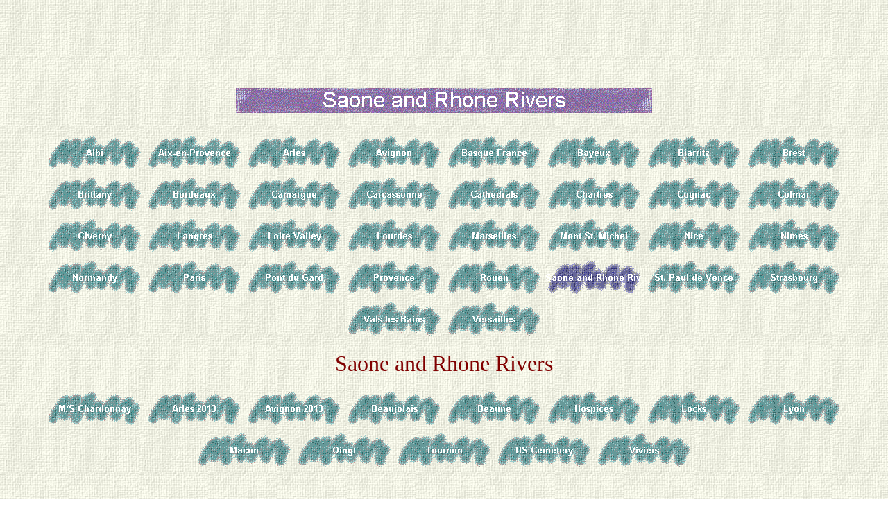

--- FILE ---
content_type: text/html
request_url: http://www.galenfrysinger.com/00_fr_rhone.htm
body_size: 101592
content:
<html>

<head>
<meta http-equiv="Content-Language" content="en-us">
<meta name="GENERATOR" content="Microsoft FrontPage 6.0">
<meta name="ProgId" content="FrontPage.Editor.Document">
<meta http-equiv="Content-Type" content="text/html; charset=windows-1252">
<!-- #BeginEditable "doctitle" -->
<title>Saone and Rhone Rivers, France&nbsp; -&nbsp; Travel Photos by Galen R 
Frysinger, Sheboygan, Wisconsin</title>
<!-- #EndEditable -->
<!--mstheme--><link rel="stylesheet" type="text/css" href="_themes/galen-s-canvas/gale1011.css"><meta name="Microsoft Theme" content="galen-s-canvas 1011">
</head>

<body><center><script type="text/javascript"><!--
google_ad_client = "pub-6941183726085679";
google_ad_width = 728;
google_ad_height = 90;
google_ad_format = "728x90_as";
google_ad_type = "text_image";
google_ad_channel ="";
google_color_border = "FFFFCC";
google_color_bg = "99FFCC";
google_color_link = "666666";
google_color_url = "3300FF";
google_color_text = "990033";
//--></script>
<script type="text/javascript"
  src="http://pagead2.googlesyndication.com/pagead/show_ads.js">
</script></p>
</center>

<p style="text-align: center">
<!--webbot bot="Navigation" S-Type="banner" S-Orientation="horizontal" S-Rendering="graphics" startspan --><img src="_derived/00_fr_rhone.htm_cmp_galen-s-canvas010_bnr.gif" width="600" height="60" border="0" alt="Saone and Rhone Rivers"><!--webbot bot="Navigation" i-checksum="44725" endspan --></p>
<p style="text-align: center">
<!--webbot bot="Navigation" S-Orientation="horizontal" S-Rendering="graphics" S-Type="siblings" B-Include-Home="FALSE" B-Include-Up="FALSE" startspan --><script language="JavaScript"><!--
MSFPhover = 
  (((navigator.appName == "Netscape") && 
  (parseInt(navigator.appVersion) >= 3 )) || 
  ((navigator.appName == "Microsoft Internet Explorer") && 
  (parseInt(navigator.appVersion) >= 4 ))); 
function MSFPpreload(img) 
{
  var a=new Image(); a.src=img; return a; 
}
// --></script><script language="JavaScript"><!--
if(MSFPhover) { MSFPnav1n=MSFPpreload("_derived/france_albi.htm_cmp_galen-s-canvas010_hbtn.gif"); MSFPnav1h=MSFPpreload("_derived/france_albi.htm_cmp_galen-s-canvas010_hbtn_a.gif"); }
// --></script><a href="france_albi.htm" language="JavaScript" onmouseover="if(MSFPhover) document['MSFPnav1'].src=MSFPnav1h.src" onmouseout="if(MSFPhover) document['MSFPnav1'].src=MSFPnav1n.src"><img src="_derived/france_albi.htm_cmp_galen-s-canvas010_hbtn.gif" width="140" height="60" border="0" alt="Albi" align="middle" name="MSFPnav1"></a> <script language="JavaScript"><!--
if(MSFPhover) { MSFPnav2n=MSFPpreload("_derived/aix-en-provence.htm_cmp_galen-s-canvas010_hbtn.gif"); MSFPnav2h=MSFPpreload("_derived/aix-en-provence.htm_cmp_galen-s-canvas010_hbtn_a.gif"); }
// --></script><a href="aix-en-provence.htm" language="JavaScript" onmouseover="if(MSFPhover) document['MSFPnav2'].src=MSFPnav2h.src" onmouseout="if(MSFPhover) document['MSFPnav2'].src=MSFPnav2n.src"><img src="_derived/aix-en-provence.htm_cmp_galen-s-canvas010_hbtn.gif" width="140" height="60" border="0" alt="Aix-en-Provence" align="middle" name="MSFPnav2"></a> <script language="JavaScript"><!--
if(MSFPhover) { MSFPnav3n=MSFPpreload("_derived/arles.htm_cmp_galen-s-canvas010_hbtn.gif"); MSFPnav3h=MSFPpreload("_derived/arles.htm_cmp_galen-s-canvas010_hbtn_a.gif"); }
// --></script><a href="arles.htm" language="JavaScript" onmouseover="if(MSFPhover) document['MSFPnav3'].src=MSFPnav3h.src" onmouseout="if(MSFPhover) document['MSFPnav3'].src=MSFPnav3n.src"><img src="_derived/arles.htm_cmp_galen-s-canvas010_hbtn.gif" width="140" height="60" border="0" alt="Arles" align="middle" name="MSFPnav3"></a> <script language="JavaScript"><!--
if(MSFPhover) { MSFPnav4n=MSFPpreload("_derived/avignon.htm_cmp_galen-s-canvas010_hbtn.gif"); MSFPnav4h=MSFPpreload("_derived/avignon.htm_cmp_galen-s-canvas010_hbtn_a.gif"); }
// --></script><a href="avignon.htm" language="JavaScript" onmouseover="if(MSFPhover) document['MSFPnav4'].src=MSFPnav4h.src" onmouseout="if(MSFPhover) document['MSFPnav4'].src=MSFPnav4n.src"><img src="_derived/avignon.htm_cmp_galen-s-canvas010_hbtn.gif" width="140" height="60" border="0" alt="Avignon" align="middle" name="MSFPnav4"></a> <script language="JavaScript"><!--
if(MSFPhover) { MSFPnav5n=MSFPpreload("_derived/basque_france.htm_cmp_galen-s-canvas010_hbtn.gif"); MSFPnav5h=MSFPpreload("_derived/basque_france.htm_cmp_galen-s-canvas010_hbtn_a.gif"); }
// --></script><a href="basque_france.htm" language="JavaScript" onmouseover="if(MSFPhover) document['MSFPnav5'].src=MSFPnav5h.src" onmouseout="if(MSFPhover) document['MSFPnav5'].src=MSFPnav5n.src"><img src="_derived/basque_france.htm_cmp_galen-s-canvas010_hbtn.gif" width="140" height="60" border="0" alt="Basque France" align="middle" name="MSFPnav5"></a> <script language="JavaScript"><!--
if(MSFPhover) { MSFPnav6n=MSFPpreload("_derived/france_bayeux.htm_cmp_galen-s-canvas010_hbtn.gif"); MSFPnav6h=MSFPpreload("_derived/france_bayeux.htm_cmp_galen-s-canvas010_hbtn_a.gif"); }
// --></script><a href="france_bayeux.htm" language="JavaScript" onmouseover="if(MSFPhover) document['MSFPnav6'].src=MSFPnav6h.src" onmouseout="if(MSFPhover) document['MSFPnav6'].src=MSFPnav6n.src"><img src="_derived/france_bayeux.htm_cmp_galen-s-canvas010_hbtn.gif" width="140" height="60" border="0" alt="Bayeux" align="middle" name="MSFPnav6"></a> <script language="JavaScript"><!--
if(MSFPhover) { MSFPnav7n=MSFPpreload("_derived/france_biarritz.htm_cmp_galen-s-canvas010_hbtn.gif"); MSFPnav7h=MSFPpreload("_derived/france_biarritz.htm_cmp_galen-s-canvas010_hbtn_a.gif"); }
// --></script><a href="france_biarritz.htm" language="JavaScript" onmouseover="if(MSFPhover) document['MSFPnav7'].src=MSFPnav7h.src" onmouseout="if(MSFPhover) document['MSFPnav7'].src=MSFPnav7n.src"><img src="_derived/france_biarritz.htm_cmp_galen-s-canvas010_hbtn.gif" width="140" height="60" border="0" alt="Biarritz" align="middle" name="MSFPnav7"></a> <script language="JavaScript"><!--
if(MSFPhover) { MSFPnav8n=MSFPpreload("_derived/france_brest.htm_cmp_galen-s-canvas010_hbtn.gif"); MSFPnav8h=MSFPpreload("_derived/france_brest.htm_cmp_galen-s-canvas010_hbtn_a.gif"); }
// --></script><a href="france_brest.htm" language="JavaScript" onmouseover="if(MSFPhover) document['MSFPnav8'].src=MSFPnav8h.src" onmouseout="if(MSFPhover) document['MSFPnav8'].src=MSFPnav8n.src"><img src="_derived/france_brest.htm_cmp_galen-s-canvas010_hbtn.gif" width="140" height="60" border="0" alt="Brest" align="middle" name="MSFPnav8"></a> <script language="JavaScript"><!--
if(MSFPhover) { MSFPnav9n=MSFPpreload("_derived/france_brittany.htm_cmp_galen-s-canvas010_hbtn.gif"); MSFPnav9h=MSFPpreload("_derived/france_brittany.htm_cmp_galen-s-canvas010_hbtn_a.gif"); }
// --></script><a href="france_brittany.htm" language="JavaScript" onmouseover="if(MSFPhover) document['MSFPnav9'].src=MSFPnav9h.src" onmouseout="if(MSFPhover) document['MSFPnav9'].src=MSFPnav9n.src"><img src="_derived/france_brittany.htm_cmp_galen-s-canvas010_hbtn.gif" width="140" height="60" border="0" alt="Brittany" align="middle" name="MSFPnav9"></a> <script language="JavaScript"><!--
if(MSFPhover) { MSFPnav10n=MSFPpreload("_derived/france_bordeaux.htm_cmp_galen-s-canvas010_hbtn.gif"); MSFPnav10h=MSFPpreload("_derived/france_bordeaux.htm_cmp_galen-s-canvas010_hbtn_a.gif"); }
// --></script><a href="france_bordeaux.htm" language="JavaScript" onmouseover="if(MSFPhover) document['MSFPnav10'].src=MSFPnav10h.src" onmouseout="if(MSFPhover) document['MSFPnav10'].src=MSFPnav10n.src"><img src="_derived/france_bordeaux.htm_cmp_galen-s-canvas010_hbtn.gif" width="140" height="60" border="0" alt="Bordeaux" align="middle" name="MSFPnav10"></a> <script language="JavaScript"><!--
if(MSFPhover) { MSFPnav11n=MSFPpreload("_derived/camargue.htm_cmp_galen-s-canvas010_hbtn.gif"); MSFPnav11h=MSFPpreload("_derived/camargue.htm_cmp_galen-s-canvas010_hbtn_a.gif"); }
// --></script><a href="camargue.htm" language="JavaScript" onmouseover="if(MSFPhover) document['MSFPnav11'].src=MSFPnav11h.src" onmouseout="if(MSFPhover) document['MSFPnav11'].src=MSFPnav11n.src"><img src="_derived/camargue.htm_cmp_galen-s-canvas010_hbtn.gif" width="140" height="60" border="0" alt="Camargue" align="middle" name="MSFPnav11"></a> <script language="JavaScript"><!--
if(MSFPhover) { MSFPnav12n=MSFPpreload("_derived/carcassonne_france.htm_cmp_galen-s-canvas010_hbtn.gif"); MSFPnav12h=MSFPpreload("_derived/carcassonne_france.htm_cmp_galen-s-canvas010_hbtn_a.gif"); }
// --></script><a href="carcassonne_france.htm" language="JavaScript" onmouseover="if(MSFPhover) document['MSFPnav12'].src=MSFPnav12h.src" onmouseout="if(MSFPhover) document['MSFPnav12'].src=MSFPnav12n.src"><img src="_derived/carcassonne_france.htm_cmp_galen-s-canvas010_hbtn.gif" width="140" height="60" border="0" alt="Carcassonne" align="middle" name="MSFPnav12"></a> <script language="JavaScript"><!--
if(MSFPhover) { MSFPnav13n=MSFPpreload("_derived/french_cathedral.htm_cmp_galen-s-canvas010_hbtn.gif"); MSFPnav13h=MSFPpreload("_derived/french_cathedral.htm_cmp_galen-s-canvas010_hbtn_a.gif"); }
// --></script><a href="french_cathedral.htm" language="JavaScript" onmouseover="if(MSFPhover) document['MSFPnav13'].src=MSFPnav13h.src" onmouseout="if(MSFPhover) document['MSFPnav13'].src=MSFPnav13n.src"><img src="_derived/french_cathedral.htm_cmp_galen-s-canvas010_hbtn.gif" width="140" height="60" border="0" alt="Cathedrals" align="middle" name="MSFPnav13"></a> <script language="JavaScript"><!--
if(MSFPhover) { MSFPnav14n=MSFPpreload("_derived/france_chartres.htm_cmp_galen-s-canvas010_hbtn.gif"); MSFPnav14h=MSFPpreload("_derived/france_chartres.htm_cmp_galen-s-canvas010_hbtn_a.gif"); }
// --></script><a href="france_chartres.htm" language="JavaScript" onmouseover="if(MSFPhover) document['MSFPnav14'].src=MSFPnav14h.src" onmouseout="if(MSFPhover) document['MSFPnav14'].src=MSFPnav14n.src"><img src="_derived/france_chartres.htm_cmp_galen-s-canvas010_hbtn.gif" width="140" height="60" border="0" alt="Chartres" align="middle" name="MSFPnav14"></a> <script language="JavaScript"><!--
if(MSFPhover) { MSFPnav15n=MSFPpreload("_derived/france_cognac.htm_cmp_galen-s-canvas010_hbtn.gif"); MSFPnav15h=MSFPpreload("_derived/france_cognac.htm_cmp_galen-s-canvas010_hbtn_a.gif"); }
// --></script><a href="france_cognac.htm" language="JavaScript" onmouseover="if(MSFPhover) document['MSFPnav15'].src=MSFPnav15h.src" onmouseout="if(MSFPhover) document['MSFPnav15'].src=MSFPnav15n.src"><img src="_derived/france_cognac.htm_cmp_galen-s-canvas010_hbtn.gif" width="140" height="60" border="0" alt="Cognac" align="middle" name="MSFPnav15"></a> <script language="JavaScript"><!--
if(MSFPhover) { MSFPnav16n=MSFPpreload("_derived/colmar.htm_cmp_galen-s-canvas010_hbtn.gif"); MSFPnav16h=MSFPpreload("_derived/colmar.htm_cmp_galen-s-canvas010_hbtn_a.gif"); }
// --></script><a href="colmar.htm" language="JavaScript" onmouseover="if(MSFPhover) document['MSFPnav16'].src=MSFPnav16h.src" onmouseout="if(MSFPhover) document['MSFPnav16'].src=MSFPnav16n.src"><img src="_derived/colmar.htm_cmp_galen-s-canvas010_hbtn.gif" width="140" height="60" border="0" alt="Colmar" align="middle" name="MSFPnav16"></a> <script language="JavaScript"><!--
if(MSFPhover) { MSFPnav17n=MSFPpreload("_derived/france_giverny.htm_cmp_galen-s-canvas010_hbtn.gif"); MSFPnav17h=MSFPpreload("_derived/france_giverny.htm_cmp_galen-s-canvas010_hbtn_a.gif"); }
// --></script><a href="france_giverny.htm" language="JavaScript" onmouseover="if(MSFPhover) document['MSFPnav17'].src=MSFPnav17h.src" onmouseout="if(MSFPhover) document['MSFPnav17'].src=MSFPnav17n.src"><img src="_derived/france_giverny.htm_cmp_galen-s-canvas010_hbtn.gif" width="140" height="60" border="0" alt="Giverny" align="middle" name="MSFPnav17"></a> <script language="JavaScript"><!--
if(MSFPhover) { MSFPnav18n=MSFPpreload("_derived/france_langres.htm_cmp_galen-s-canvas010_hbtn.gif"); MSFPnav18h=MSFPpreload("_derived/france_langres.htm_cmp_galen-s-canvas010_hbtn_a.gif"); }
// --></script><a href="france_langres.htm" language="JavaScript" onmouseover="if(MSFPhover) document['MSFPnav18'].src=MSFPnav18h.src" onmouseout="if(MSFPhover) document['MSFPnav18'].src=MSFPnav18n.src"><img src="_derived/france_langres.htm_cmp_galen-s-canvas010_hbtn.gif" width="140" height="60" border="0" alt="Langres" align="middle" name="MSFPnav18"></a> <script language="JavaScript"><!--
if(MSFPhover) { MSFPnav19n=MSFPpreload("_derived/france_loire_valley.htm_cmp_galen-s-canvas010_hbtn.gif"); MSFPnav19h=MSFPpreload("_derived/france_loire_valley.htm_cmp_galen-s-canvas010_hbtn_a.gif"); }
// --></script><a href="france_loire_valley.htm" language="JavaScript" onmouseover="if(MSFPhover) document['MSFPnav19'].src=MSFPnav19h.src" onmouseout="if(MSFPhover) document['MSFPnav19'].src=MSFPnav19n.src"><img src="_derived/france_loire_valley.htm_cmp_galen-s-canvas010_hbtn.gif" width="140" height="60" border="0" alt="Loire Valley" align="middle" name="MSFPnav19"></a> <script language="JavaScript"><!--
if(MSFPhover) { MSFPnav20n=MSFPpreload("_derived/france_lourdes.htm_cmp_galen-s-canvas010_hbtn.gif"); MSFPnav20h=MSFPpreload("_derived/france_lourdes.htm_cmp_galen-s-canvas010_hbtn_a.gif"); }
// --></script><a href="france_lourdes.htm" language="JavaScript" onmouseover="if(MSFPhover) document['MSFPnav20'].src=MSFPnav20h.src" onmouseout="if(MSFPhover) document['MSFPnav20'].src=MSFPnav20n.src"><img src="_derived/france_lourdes.htm_cmp_galen-s-canvas010_hbtn.gif" width="140" height="60" border="0" alt="Lourdes" align="middle" name="MSFPnav20"></a> <script language="JavaScript"><!--
if(MSFPhover) { MSFPnav21n=MSFPpreload("_derived/marseilles.htm_cmp_galen-s-canvas010_hbtn.gif"); MSFPnav21h=MSFPpreload("_derived/marseilles.htm_cmp_galen-s-canvas010_hbtn_a.gif"); }
// --></script><a href="marseilles.htm" language="JavaScript" onmouseover="if(MSFPhover) document['MSFPnav21'].src=MSFPnav21h.src" onmouseout="if(MSFPhover) document['MSFPnav21'].src=MSFPnav21n.src"><img src="_derived/marseilles.htm_cmp_galen-s-canvas010_hbtn.gif" width="140" height="60" border="0" alt="Marseilles" align="middle" name="MSFPnav21"></a> <script language="JavaScript"><!--
if(MSFPhover) { MSFPnav22n=MSFPpreload("_derived/france_mont_st_michel.htm_cmp_galen-s-canvas010_hbtn.gif"); MSFPnav22h=MSFPpreload("_derived/france_mont_st_michel.htm_cmp_galen-s-canvas010_hbtn_a.gif"); }
// --></script><a href="france_mont_st_michel.htm" language="JavaScript" onmouseover="if(MSFPhover) document['MSFPnav22'].src=MSFPnav22h.src" onmouseout="if(MSFPhover) document['MSFPnav22'].src=MSFPnav22n.src"><img src="_derived/france_mont_st_michel.htm_cmp_galen-s-canvas010_hbtn.gif" width="140" height="60" border="0" alt="Mont St. Michel" align="middle" name="MSFPnav22"></a> <script language="JavaScript"><!--
if(MSFPhover) { MSFPnav23n=MSFPpreload("_derived/france_nice.htm_cmp_galen-s-canvas010_hbtn.gif"); MSFPnav23h=MSFPpreload("_derived/france_nice.htm_cmp_galen-s-canvas010_hbtn_a.gif"); }
// --></script><a href="france_nice.htm" language="JavaScript" onmouseover="if(MSFPhover) document['MSFPnav23'].src=MSFPnav23h.src" onmouseout="if(MSFPhover) document['MSFPnav23'].src=MSFPnav23n.src"><img src="_derived/france_nice.htm_cmp_galen-s-canvas010_hbtn.gif" width="140" height="60" border="0" alt="Nice" align="middle" name="MSFPnav23"></a> <script language="JavaScript"><!--
if(MSFPhover) { MSFPnav24n=MSFPpreload("_derived/france_nimes.htm_cmp_galen-s-canvas010_hbtn.gif"); MSFPnav24h=MSFPpreload("_derived/france_nimes.htm_cmp_galen-s-canvas010_hbtn_a.gif"); }
// --></script><a href="france_nimes.htm" language="JavaScript" onmouseover="if(MSFPhover) document['MSFPnav24'].src=MSFPnav24h.src" onmouseout="if(MSFPhover) document['MSFPnav24'].src=MSFPnav24n.src"><img src="_derived/france_nimes.htm_cmp_galen-s-canvas010_hbtn.gif" width="140" height="60" border="0" alt="Nimes" align="middle" name="MSFPnav24"></a> <script language="JavaScript"><!--
if(MSFPhover) { MSFPnav25n=MSFPpreload("_derived/france_normandy.htm_cmp_galen-s-canvas010_hbtn.gif"); MSFPnav25h=MSFPpreload("_derived/france_normandy.htm_cmp_galen-s-canvas010_hbtn_a.gif"); }
// --></script><a href="france_normandy.htm" language="JavaScript" onmouseover="if(MSFPhover) document['MSFPnav25'].src=MSFPnav25h.src" onmouseout="if(MSFPhover) document['MSFPnav25'].src=MSFPnav25n.src"><img src="_derived/france_normandy.htm_cmp_galen-s-canvas010_hbtn.gif" width="140" height="60" border="0" alt="Normandy" align="middle" name="MSFPnav25"></a> <script language="JavaScript"><!--
if(MSFPhover) { MSFPnav26n=MSFPpreload("_derived/paris.htm_cmp_galen-s-canvas010_hbtn.gif"); MSFPnav26h=MSFPpreload("_derived/paris.htm_cmp_galen-s-canvas010_hbtn_a.gif"); }
// --></script><a href="paris.htm" language="JavaScript" onmouseover="if(MSFPhover) document['MSFPnav26'].src=MSFPnav26h.src" onmouseout="if(MSFPhover) document['MSFPnav26'].src=MSFPnav26n.src"><img src="_derived/paris.htm_cmp_galen-s-canvas010_hbtn.gif" width="140" height="60" border="0" alt="Paris" align="middle" name="MSFPnav26"></a> <script language="JavaScript"><!--
if(MSFPhover) { MSFPnav27n=MSFPpreload("_derived/pont_du_gard_france.htm_cmp_galen-s-canvas010_hbtn.gif"); MSFPnav27h=MSFPpreload("_derived/pont_du_gard_france.htm_cmp_galen-s-canvas010_hbtn_a.gif"); }
// --></script><a href="pont_du_gard_france.htm" language="JavaScript" onmouseover="if(MSFPhover) document['MSFPnav27'].src=MSFPnav27h.src" onmouseout="if(MSFPhover) document['MSFPnav27'].src=MSFPnav27n.src"><img src="_derived/pont_du_gard_france.htm_cmp_galen-s-canvas010_hbtn.gif" width="140" height="60" border="0" alt="Pont du Gard" align="middle" name="MSFPnav27"></a> <script language="JavaScript"><!--
if(MSFPhover) { MSFPnav28n=MSFPpreload("_derived/provence.htm_cmp_galen-s-canvas010_hbtn.gif"); MSFPnav28h=MSFPpreload("_derived/provence.htm_cmp_galen-s-canvas010_hbtn_a.gif"); }
// --></script><a href="provence.htm" language="JavaScript" onmouseover="if(MSFPhover) document['MSFPnav28'].src=MSFPnav28h.src" onmouseout="if(MSFPhover) document['MSFPnav28'].src=MSFPnav28n.src"><img src="_derived/provence.htm_cmp_galen-s-canvas010_hbtn.gif" width="140" height="60" border="0" alt="Provence" align="middle" name="MSFPnav28"></a> <script language="JavaScript"><!--
if(MSFPhover) { MSFPnav29n=MSFPpreload("_derived/france_rouen.htm_cmp_galen-s-canvas010_hbtn.gif"); MSFPnav29h=MSFPpreload("_derived/france_rouen.htm_cmp_galen-s-canvas010_hbtn_a.gif"); }
// --></script><a href="france_rouen.htm" language="JavaScript" onmouseover="if(MSFPhover) document['MSFPnav29'].src=MSFPnav29h.src" onmouseout="if(MSFPhover) document['MSFPnav29'].src=MSFPnav29n.src"><img src="_derived/france_rouen.htm_cmp_galen-s-canvas010_hbtn.gif" width="140" height="60" border="0" alt="Rouen" align="middle" name="MSFPnav29"></a> <img src="_derived/00_fr_rhone.htm_cmp_galen-s-canvas010_hbtn_p.gif" width="140" height="60" border="0" alt="Saone and Rhone Rivers" align="middle"> <script language="JavaScript"><!--
if(MSFPhover) { MSFPnav30n=MSFPpreload("_derived/france_st_paul.htm_cmp_galen-s-canvas010_hbtn.gif"); MSFPnav30h=MSFPpreload("_derived/france_st_paul.htm_cmp_galen-s-canvas010_hbtn_a.gif"); }
// --></script><a href="france_st_paul.htm" language="JavaScript" onmouseover="if(MSFPhover) document['MSFPnav30'].src=MSFPnav30h.src" onmouseout="if(MSFPhover) document['MSFPnav30'].src=MSFPnav30n.src"><img src="_derived/france_st_paul.htm_cmp_galen-s-canvas010_hbtn.gif" width="140" height="60" border="0" alt="St. Paul de Vence" align="middle" name="MSFPnav30"></a> <script language="JavaScript"><!--
if(MSFPhover) { MSFPnav31n=MSFPpreload("_derived/strasbourg_france.htm_cmp_galen-s-canvas010_hbtn.gif"); MSFPnav31h=MSFPpreload("_derived/strasbourg_france.htm_cmp_galen-s-canvas010_hbtn_a.gif"); }
// --></script><a href="strasbourg_france.htm" language="JavaScript" onmouseover="if(MSFPhover) document['MSFPnav31'].src=MSFPnav31h.src" onmouseout="if(MSFPhover) document['MSFPnav31'].src=MSFPnav31n.src"><img src="_derived/strasbourg_france.htm_cmp_galen-s-canvas010_hbtn.gif" width="140" height="60" border="0" alt="Strasbourg" align="middle" name="MSFPnav31"></a> <script language="JavaScript"><!--
if(MSFPhover) { MSFPnav32n=MSFPpreload("_derived/france_vals_les_bains.htm_cmp_galen-s-canvas010_hbtn.gif"); MSFPnav32h=MSFPpreload("_derived/france_vals_les_bains.htm_cmp_galen-s-canvas010_hbtn_a.gif"); }
// --></script><a href="france_vals_les_bains.htm" language="JavaScript" onmouseover="if(MSFPhover) document['MSFPnav32'].src=MSFPnav32h.src" onmouseout="if(MSFPhover) document['MSFPnav32'].src=MSFPnav32n.src"><img src="_derived/france_vals_les_bains.htm_cmp_galen-s-canvas010_hbtn.gif" width="140" height="60" border="0" alt="Vals les Bains" align="middle" name="MSFPnav32"></a> <script language="JavaScript"><!--
if(MSFPhover) { MSFPnav33n=MSFPpreload("_derived/versailles.htm_cmp_galen-s-canvas010_hbtn.gif"); MSFPnav33h=MSFPpreload("_derived/versailles.htm_cmp_galen-s-canvas010_hbtn_a.gif"); }
// --></script><a href="versailles.htm" language="JavaScript" onmouseover="if(MSFPhover) document['MSFPnav33'].src=MSFPnav33h.src" onmouseout="if(MSFPhover) document['MSFPnav33'].src=MSFPnav33n.src"><img src="_derived/versailles.htm_cmp_galen-s-canvas010_hbtn.gif" width="140" height="60" border="0" alt="Versailles" align="middle" name="MSFPnav33"></a><!--webbot bot="Navigation" i-checksum="56032" endspan --></p>
<p style="text-align: center"><font size="6">Saone and Rhone Rivers</font></p>
<p style="text-align: center">
<!--webbot bot="Navigation" S-Orientation="horizontal" S-Rendering="graphics" B-FirstInsert="TRUE" S-Type="children" startspan --><script language="JavaScript"><!--
if(MSFPhover) { MSFPnav34n=MSFPpreload("_derived/00_fr_chardonnay.htm_cmp_galen-s-canvas010_hbtn.gif"); MSFPnav34h=MSFPpreload("_derived/00_fr_chardonnay.htm_cmp_galen-s-canvas010_hbtn_a.gif"); }
// --></script><a href="00_fr_chardonnay.htm" language="JavaScript" onmouseover="if(MSFPhover) document['MSFPnav34'].src=MSFPnav34h.src" onmouseout="if(MSFPhover) document['MSFPnav34'].src=MSFPnav34n.src"><img src="_derived/00_fr_chardonnay.htm_cmp_galen-s-canvas010_hbtn.gif" width="140" height="60" border="0" alt="M/S Chardonnay" align="middle" name="MSFPnav34"></a> <script language="JavaScript"><!--
if(MSFPhover) { MSFPnav35n=MSFPpreload("_derived/00_fr_arles_2013.htm_cmp_galen-s-canvas010_hbtn.gif"); MSFPnav35h=MSFPpreload("_derived/00_fr_arles_2013.htm_cmp_galen-s-canvas010_hbtn_a.gif"); }
// --></script><a href="00_fr_arles_2013.htm" language="JavaScript" onmouseover="if(MSFPhover) document['MSFPnav35'].src=MSFPnav35h.src" onmouseout="if(MSFPhover) document['MSFPnav35'].src=MSFPnav35n.src"><img src="_derived/00_fr_arles_2013.htm_cmp_galen-s-canvas010_hbtn.gif" width="140" height="60" border="0" alt="Arles 2013" align="middle" name="MSFPnav35"></a> <script language="JavaScript"><!--
if(MSFPhover) { MSFPnav36n=MSFPpreload("_derived/00_fr_avignon_2013.htm_cmp_galen-s-canvas010_hbtn.gif"); MSFPnav36h=MSFPpreload("_derived/00_fr_avignon_2013.htm_cmp_galen-s-canvas010_hbtn_a.gif"); }
// --></script><a href="00_fr_avignon_2013.htm" language="JavaScript" onmouseover="if(MSFPhover) document['MSFPnav36'].src=MSFPnav36h.src" onmouseout="if(MSFPhover) document['MSFPnav36'].src=MSFPnav36n.src"><img src="_derived/00_fr_avignon_2013.htm_cmp_galen-s-canvas010_hbtn.gif" width="140" height="60" border="0" alt="Avignon 2013" align="middle" name="MSFPnav36"></a> <script language="JavaScript"><!--
if(MSFPhover) { MSFPnav37n=MSFPpreload("_derived/00_fr_beaujolais.htm_cmp_galen-s-canvas010_hbtn.gif"); MSFPnav37h=MSFPpreload("_derived/00_fr_beaujolais.htm_cmp_galen-s-canvas010_hbtn_a.gif"); }
// --></script><a href="00_fr_beaujolais.htm" language="JavaScript" onmouseover="if(MSFPhover) document['MSFPnav37'].src=MSFPnav37h.src" onmouseout="if(MSFPhover) document['MSFPnav37'].src=MSFPnav37n.src"><img src="_derived/00_fr_beaujolais.htm_cmp_galen-s-canvas010_hbtn.gif" width="140" height="60" border="0" alt="Beaujolais" align="middle" name="MSFPnav37"></a> <script language="JavaScript"><!--
if(MSFPhover) { MSFPnav38n=MSFPpreload("_derived/00_fr_beaune.htm_cmp_galen-s-canvas010_hbtn.gif"); MSFPnav38h=MSFPpreload("_derived/00_fr_beaune.htm_cmp_galen-s-canvas010_hbtn_a.gif"); }
// --></script><a href="00_fr_beaune.htm" language="JavaScript" onmouseover="if(MSFPhover) document['MSFPnav38'].src=MSFPnav38h.src" onmouseout="if(MSFPhover) document['MSFPnav38'].src=MSFPnav38n.src"><img src="_derived/00_fr_beaune.htm_cmp_galen-s-canvas010_hbtn.gif" width="140" height="60" border="0" alt="Beaune" align="middle" name="MSFPnav38"></a> <script language="JavaScript"><!--
if(MSFPhover) { MSFPnav39n=MSFPpreload("_derived/00_fr_beaune_hospices.htm_cmp_galen-s-canvas010_hbtn.gif"); MSFPnav39h=MSFPpreload("_derived/00_fr_beaune_hospices.htm_cmp_galen-s-canvas010_hbtn_a.gif"); }
// --></script><a href="00_fr_beaune_hospices.htm" language="JavaScript" onmouseover="if(MSFPhover) document['MSFPnav39'].src=MSFPnav39h.src" onmouseout="if(MSFPhover) document['MSFPnav39'].src=MSFPnav39n.src"><img src="_derived/00_fr_beaune_hospices.htm_cmp_galen-s-canvas010_hbtn.gif" width="140" height="60" border="0" alt="Hospices" align="middle" name="MSFPnav39"></a> <script language="JavaScript"><!--
if(MSFPhover) { MSFPnav40n=MSFPpreload("_derived/00_fr_rhone_locks.htm_cmp_galen-s-canvas010_hbtn.gif"); MSFPnav40h=MSFPpreload("_derived/00_fr_rhone_locks.htm_cmp_galen-s-canvas010_hbtn_a.gif"); }
// --></script><a href="00_fr_rhone_locks.htm" language="JavaScript" onmouseover="if(MSFPhover) document['MSFPnav40'].src=MSFPnav40h.src" onmouseout="if(MSFPhover) document['MSFPnav40'].src=MSFPnav40n.src"><img src="_derived/00_fr_rhone_locks.htm_cmp_galen-s-canvas010_hbtn.gif" width="140" height="60" border="0" alt="Locks" align="middle" name="MSFPnav40"></a> <script language="JavaScript"><!--
if(MSFPhover) { MSFPnav41n=MSFPpreload("_derived/00_fr_lyon.htm_cmp_galen-s-canvas010_hbtn.gif"); MSFPnav41h=MSFPpreload("_derived/00_fr_lyon.htm_cmp_galen-s-canvas010_hbtn_a.gif"); }
// --></script><a href="00_fr_lyon.htm" language="JavaScript" onmouseover="if(MSFPhover) document['MSFPnav41'].src=MSFPnav41h.src" onmouseout="if(MSFPhover) document['MSFPnav41'].src=MSFPnav41n.src"><img src="_derived/00_fr_lyon.htm_cmp_galen-s-canvas010_hbtn.gif" width="140" height="60" border="0" alt="Lyon" align="middle" name="MSFPnav41"></a> <script language="JavaScript"><!--
if(MSFPhover) { MSFPnav42n=MSFPpreload("_derived/00_fr_macon.htm_cmp_galen-s-canvas010_hbtn.gif"); MSFPnav42h=MSFPpreload("_derived/00_fr_macon.htm_cmp_galen-s-canvas010_hbtn_a.gif"); }
// --></script><a href="00_fr_macon.htm" language="JavaScript" onmouseover="if(MSFPhover) document['MSFPnav42'].src=MSFPnav42h.src" onmouseout="if(MSFPhover) document['MSFPnav42'].src=MSFPnav42n.src"><img src="_derived/00_fr_macon.htm_cmp_galen-s-canvas010_hbtn.gif" width="140" height="60" border="0" alt="Macon" align="middle" name="MSFPnav42"></a> <script language="JavaScript"><!--
if(MSFPhover) { MSFPnav43n=MSFPpreload("_derived/00_fr_oingt.htm_cmp_galen-s-canvas010_hbtn.gif"); MSFPnav43h=MSFPpreload("_derived/00_fr_oingt.htm_cmp_galen-s-canvas010_hbtn_a.gif"); }
// --></script><a href="00_fr_oingt.htm" language="JavaScript" onmouseover="if(MSFPhover) document['MSFPnav43'].src=MSFPnav43h.src" onmouseout="if(MSFPhover) document['MSFPnav43'].src=MSFPnav43n.src"><img src="_derived/00_fr_oingt.htm_cmp_galen-s-canvas010_hbtn.gif" width="140" height="60" border="0" alt="Oingt" align="middle" name="MSFPnav43"></a> <script language="JavaScript"><!--
if(MSFPhover) { MSFPnav44n=MSFPpreload("_derived/00_fr_tournon.htm_cmp_galen-s-canvas010_hbtn.gif"); MSFPnav44h=MSFPpreload("_derived/00_fr_tournon.htm_cmp_galen-s-canvas010_hbtn_a.gif"); }
// --></script><a href="00_fr_tournon.htm" language="JavaScript" onmouseover="if(MSFPhover) document['MSFPnav44'].src=MSFPnav44h.src" onmouseout="if(MSFPhover) document['MSFPnav44'].src=MSFPnav44n.src"><img src="_derived/00_fr_tournon.htm_cmp_galen-s-canvas010_hbtn.gif" width="140" height="60" border="0" alt="Tournon" align="middle" name="MSFPnav44"></a> <script language="JavaScript"><!--
if(MSFPhover) { MSFPnav45n=MSFPpreload("_derived/00_fr_US_cemetery.htm_cmp_galen-s-canvas010_hbtn.gif"); MSFPnav45h=MSFPpreload("_derived/00_fr_US_cemetery.htm_cmp_galen-s-canvas010_hbtn_a.gif"); }
// --></script><a href="00_fr_US_cemetery.htm" language="JavaScript" onmouseover="if(MSFPhover) document['MSFPnav45'].src=MSFPnav45h.src" onmouseout="if(MSFPhover) document['MSFPnav45'].src=MSFPnav45n.src"><img src="_derived/00_fr_US_cemetery.htm_cmp_galen-s-canvas010_hbtn.gif" width="140" height="60" border="0" alt="US Cemetery" align="middle" name="MSFPnav45"></a> <script language="JavaScript"><!--
if(MSFPhover) { MSFPnav46n=MSFPpreload("_derived/00_fr_viviers.htm_cmp_galen-s-canvas010_hbtn.gif"); MSFPnav46h=MSFPpreload("_derived/00_fr_viviers.htm_cmp_galen-s-canvas010_hbtn_a.gif"); }
// --></script><a href="00_fr_viviers.htm" language="JavaScript" onmouseover="if(MSFPhover) document['MSFPnav46'].src=MSFPnav46h.src" onmouseout="if(MSFPhover) document['MSFPnav46'].src=MSFPnav46n.src"><img src="_derived/00_fr_viviers.htm_cmp_galen-s-canvas010_hbtn.gif" width="140" height="60" border="0" alt="Viviers" align="middle" name="MSFPnav46"></a><!--webbot bot="Navigation" i-checksum="47852" endspan --></p>
<p style="text-align: center">&nbsp;</p>
<p style="text-align: center">
<img border="0" src="http://galenf.com/france/6/2013-04-09_France_2168.jpg" width="864" height="594"></p>
<p style="text-align: center"><font size="4">M/S Chardonnay docked on the bank 
of the Rhone River</font></p>
<p style="text-align: center"><font size="5"><a href="00_fr_chardonnay.htm">More 
Photos of M/S Chardonnay</a></font></p>
<p style="text-align: center">&nbsp;</p>
<p style="text-align: center">
<img border="0" src="http://galenf.com/france/1/2013-04-06_France_1592.jpg" width="864" height="574"></p>
<p style="text-align: center"><font size="4">Macon</font></p>
<p style="text-align: center"><font size="5"><a href="00_fr_macon.htm">More 
Photos of Macon</a></font></p>
<p style="text-align: center">&nbsp;</p>
<p style="text-align: center">
<img border="0" src="http://galenf.com/france/19/2013-04-07_France_2000.jpg" width="720" height="1114"></p>
<p style="text-align: center"><font size="4">Lyon</font></p>
<p style="text-align: center"><font size="5"><a href="00_fr_lyon.htm">More 
Photos of Lyon</a></font></p>
<p style="text-align: center">&nbsp;</p>
<p style="text-align: center">
<img border="0" src="http://galenf.com/france/28/2013-04-08_France_2210.jpg" width="864" height="864"></p>
<p style="text-align: center"><font size="4">Tournon</font></p>
<p style="text-align: center"><font size="5"><a href="00_fr_tournon.htm">More 
Photos of Tournon</a></font></p>
<p style="text-align: center">&nbsp;</p>
<p style="text-align: center">
<img border="0" src="http://galenf.com/france/6/2013-04-09_France_2160.jpg" width="864" height="864"></p>
<p style="text-align: center"><font size="4">Viviers</font></p>
<p style="text-align: center"><font size="5"><a href="00_fr_viviers.htm">More 
Photos of Viviers</a></font></p>
<p style="text-align: center">&nbsp;</p>
<p style="text-align: center">
<img border="0" src="http://galenf.com/france/20/2013-04-10_France_3616.jpg" width="864" height="864"></p>
<p style="text-align: center"><font size="4">Avignon</font></p>
<p style="text-align: center"><font size="5"><a href="00_fr_avignon_2013.htm">
More Photos of Avignon</a></font></p>
<p style="text-align: center">&nbsp;</p>
<p style="text-align: center">
<img border="0" src="http://galenf.com/france/26/2013-04-12_France_3266.jpg" width="1008" height="390"></p>
<p style="text-align: center"><font size="4">Arles</font></p>
<p style="text-align: center"><font size="5"><a href="00_fr_arles_2013.htm">More 
Photos of Arles</a></font></p>
<hr width="80%">
<p style="text-align: center">
<!--webbot bot="Navigation" S-Orientation="horizontal" S-Rendering="graphics" B-FirstInsert="TRUE" S-Type="children" startspan --><script language="JavaScript"><!--
if(MSFPhover) { MSFPnav47n=MSFPpreload("_derived/00_fr_chardonnay.htm_cmp_galen-s-canvas010_hbtn.gif"); MSFPnav47h=MSFPpreload("_derived/00_fr_chardonnay.htm_cmp_galen-s-canvas010_hbtn_a.gif"); }
// --></script><a href="00_fr_chardonnay.htm" language="JavaScript" onmouseover="if(MSFPhover) document['MSFPnav47'].src=MSFPnav47h.src" onmouseout="if(MSFPhover) document['MSFPnav47'].src=MSFPnav47n.src"><img src="_derived/00_fr_chardonnay.htm_cmp_galen-s-canvas010_hbtn.gif" width="140" height="60" border="0" alt="M/S Chardonnay" align="middle" name="MSFPnav47"></a> <script language="JavaScript"><!--
if(MSFPhover) { MSFPnav48n=MSFPpreload("_derived/00_fr_arles_2013.htm_cmp_galen-s-canvas010_hbtn.gif"); MSFPnav48h=MSFPpreload("_derived/00_fr_arles_2013.htm_cmp_galen-s-canvas010_hbtn_a.gif"); }
// --></script><a href="00_fr_arles_2013.htm" language="JavaScript" onmouseover="if(MSFPhover) document['MSFPnav48'].src=MSFPnav48h.src" onmouseout="if(MSFPhover) document['MSFPnav48'].src=MSFPnav48n.src"><img src="_derived/00_fr_arles_2013.htm_cmp_galen-s-canvas010_hbtn.gif" width="140" height="60" border="0" alt="Arles 2013" align="middle" name="MSFPnav48"></a> <script language="JavaScript"><!--
if(MSFPhover) { MSFPnav49n=MSFPpreload("_derived/00_fr_avignon_2013.htm_cmp_galen-s-canvas010_hbtn.gif"); MSFPnav49h=MSFPpreload("_derived/00_fr_avignon_2013.htm_cmp_galen-s-canvas010_hbtn_a.gif"); }
// --></script><a href="00_fr_avignon_2013.htm" language="JavaScript" onmouseover="if(MSFPhover) document['MSFPnav49'].src=MSFPnav49h.src" onmouseout="if(MSFPhover) document['MSFPnav49'].src=MSFPnav49n.src"><img src="_derived/00_fr_avignon_2013.htm_cmp_galen-s-canvas010_hbtn.gif" width="140" height="60" border="0" alt="Avignon 2013" align="middle" name="MSFPnav49"></a> <script language="JavaScript"><!--
if(MSFPhover) { MSFPnav50n=MSFPpreload("_derived/00_fr_beaujolais.htm_cmp_galen-s-canvas010_hbtn.gif"); MSFPnav50h=MSFPpreload("_derived/00_fr_beaujolais.htm_cmp_galen-s-canvas010_hbtn_a.gif"); }
// --></script><a href="00_fr_beaujolais.htm" language="JavaScript" onmouseover="if(MSFPhover) document['MSFPnav50'].src=MSFPnav50h.src" onmouseout="if(MSFPhover) document['MSFPnav50'].src=MSFPnav50n.src"><img src="_derived/00_fr_beaujolais.htm_cmp_galen-s-canvas010_hbtn.gif" width="140" height="60" border="0" alt="Beaujolais" align="middle" name="MSFPnav50"></a> <script language="JavaScript"><!--
if(MSFPhover) { MSFPnav51n=MSFPpreload("_derived/00_fr_beaune.htm_cmp_galen-s-canvas010_hbtn.gif"); MSFPnav51h=MSFPpreload("_derived/00_fr_beaune.htm_cmp_galen-s-canvas010_hbtn_a.gif"); }
// --></script><a href="00_fr_beaune.htm" language="JavaScript" onmouseover="if(MSFPhover) document['MSFPnav51'].src=MSFPnav51h.src" onmouseout="if(MSFPhover) document['MSFPnav51'].src=MSFPnav51n.src"><img src="_derived/00_fr_beaune.htm_cmp_galen-s-canvas010_hbtn.gif" width="140" height="60" border="0" alt="Beaune" align="middle" name="MSFPnav51"></a> <script language="JavaScript"><!--
if(MSFPhover) { MSFPnav52n=MSFPpreload("_derived/00_fr_beaune_hospices.htm_cmp_galen-s-canvas010_hbtn.gif"); MSFPnav52h=MSFPpreload("_derived/00_fr_beaune_hospices.htm_cmp_galen-s-canvas010_hbtn_a.gif"); }
// --></script><a href="00_fr_beaune_hospices.htm" language="JavaScript" onmouseover="if(MSFPhover) document['MSFPnav52'].src=MSFPnav52h.src" onmouseout="if(MSFPhover) document['MSFPnav52'].src=MSFPnav52n.src"><img src="_derived/00_fr_beaune_hospices.htm_cmp_galen-s-canvas010_hbtn.gif" width="140" height="60" border="0" alt="Hospices" align="middle" name="MSFPnav52"></a> <script language="JavaScript"><!--
if(MSFPhover) { MSFPnav53n=MSFPpreload("_derived/00_fr_rhone_locks.htm_cmp_galen-s-canvas010_hbtn.gif"); MSFPnav53h=MSFPpreload("_derived/00_fr_rhone_locks.htm_cmp_galen-s-canvas010_hbtn_a.gif"); }
// --></script><a href="00_fr_rhone_locks.htm" language="JavaScript" onmouseover="if(MSFPhover) document['MSFPnav53'].src=MSFPnav53h.src" onmouseout="if(MSFPhover) document['MSFPnav53'].src=MSFPnav53n.src"><img src="_derived/00_fr_rhone_locks.htm_cmp_galen-s-canvas010_hbtn.gif" width="140" height="60" border="0" alt="Locks" align="middle" name="MSFPnav53"></a> <script language="JavaScript"><!--
if(MSFPhover) { MSFPnav54n=MSFPpreload("_derived/00_fr_lyon.htm_cmp_galen-s-canvas010_hbtn.gif"); MSFPnav54h=MSFPpreload("_derived/00_fr_lyon.htm_cmp_galen-s-canvas010_hbtn_a.gif"); }
// --></script><a href="00_fr_lyon.htm" language="JavaScript" onmouseover="if(MSFPhover) document['MSFPnav54'].src=MSFPnav54h.src" onmouseout="if(MSFPhover) document['MSFPnav54'].src=MSFPnav54n.src"><img src="_derived/00_fr_lyon.htm_cmp_galen-s-canvas010_hbtn.gif" width="140" height="60" border="0" alt="Lyon" align="middle" name="MSFPnav54"></a> <script language="JavaScript"><!--
if(MSFPhover) { MSFPnav55n=MSFPpreload("_derived/00_fr_macon.htm_cmp_galen-s-canvas010_hbtn.gif"); MSFPnav55h=MSFPpreload("_derived/00_fr_macon.htm_cmp_galen-s-canvas010_hbtn_a.gif"); }
// --></script><a href="00_fr_macon.htm" language="JavaScript" onmouseover="if(MSFPhover) document['MSFPnav55'].src=MSFPnav55h.src" onmouseout="if(MSFPhover) document['MSFPnav55'].src=MSFPnav55n.src"><img src="_derived/00_fr_macon.htm_cmp_galen-s-canvas010_hbtn.gif" width="140" height="60" border="0" alt="Macon" align="middle" name="MSFPnav55"></a> <script language="JavaScript"><!--
if(MSFPhover) { MSFPnav56n=MSFPpreload("_derived/00_fr_oingt.htm_cmp_galen-s-canvas010_hbtn.gif"); MSFPnav56h=MSFPpreload("_derived/00_fr_oingt.htm_cmp_galen-s-canvas010_hbtn_a.gif"); }
// --></script><a href="00_fr_oingt.htm" language="JavaScript" onmouseover="if(MSFPhover) document['MSFPnav56'].src=MSFPnav56h.src" onmouseout="if(MSFPhover) document['MSFPnav56'].src=MSFPnav56n.src"><img src="_derived/00_fr_oingt.htm_cmp_galen-s-canvas010_hbtn.gif" width="140" height="60" border="0" alt="Oingt" align="middle" name="MSFPnav56"></a> <script language="JavaScript"><!--
if(MSFPhover) { MSFPnav57n=MSFPpreload("_derived/00_fr_tournon.htm_cmp_galen-s-canvas010_hbtn.gif"); MSFPnav57h=MSFPpreload("_derived/00_fr_tournon.htm_cmp_galen-s-canvas010_hbtn_a.gif"); }
// --></script><a href="00_fr_tournon.htm" language="JavaScript" onmouseover="if(MSFPhover) document['MSFPnav57'].src=MSFPnav57h.src" onmouseout="if(MSFPhover) document['MSFPnav57'].src=MSFPnav57n.src"><img src="_derived/00_fr_tournon.htm_cmp_galen-s-canvas010_hbtn.gif" width="140" height="60" border="0" alt="Tournon" align="middle" name="MSFPnav57"></a> <script language="JavaScript"><!--
if(MSFPhover) { MSFPnav58n=MSFPpreload("_derived/00_fr_US_cemetery.htm_cmp_galen-s-canvas010_hbtn.gif"); MSFPnav58h=MSFPpreload("_derived/00_fr_US_cemetery.htm_cmp_galen-s-canvas010_hbtn_a.gif"); }
// --></script><a href="00_fr_US_cemetery.htm" language="JavaScript" onmouseover="if(MSFPhover) document['MSFPnav58'].src=MSFPnav58h.src" onmouseout="if(MSFPhover) document['MSFPnav58'].src=MSFPnav58n.src"><img src="_derived/00_fr_US_cemetery.htm_cmp_galen-s-canvas010_hbtn.gif" width="140" height="60" border="0" alt="US Cemetery" align="middle" name="MSFPnav58"></a> <script language="JavaScript"><!--
if(MSFPhover) { MSFPnav59n=MSFPpreload("_derived/00_fr_viviers.htm_cmp_galen-s-canvas010_hbtn.gif"); MSFPnav59h=MSFPpreload("_derived/00_fr_viviers.htm_cmp_galen-s-canvas010_hbtn_a.gif"); }
// --></script><a href="00_fr_viviers.htm" language="JavaScript" onmouseover="if(MSFPhover) document['MSFPnav59'].src=MSFPnav59h.src" onmouseout="if(MSFPhover) document['MSFPnav59'].src=MSFPnav59n.src"><img src="_derived/00_fr_viviers.htm_cmp_galen-s-canvas010_hbtn.gif" width="140" height="60" border="0" alt="Viviers" align="middle" name="MSFPnav59"></a><!--webbot bot="Navigation" i-checksum="52713" endspan --></p>
<p style="text-align: center">
<!--webbot bot="Navigation" S-Orientation="horizontal" S-Rendering="graphics" S-Type="siblings" B-Include-Home="FALSE" B-Include-Up="FALSE" startspan --><script language="JavaScript"><!--
if(MSFPhover) { MSFPnav60n=MSFPpreload("_derived/france_albi.htm_cmp_galen-s-canvas010_hbtn.gif"); MSFPnav60h=MSFPpreload("_derived/france_albi.htm_cmp_galen-s-canvas010_hbtn_a.gif"); }
// --></script><a href="france_albi.htm" language="JavaScript" onmouseover="if(MSFPhover) document['MSFPnav60'].src=MSFPnav60h.src" onmouseout="if(MSFPhover) document['MSFPnav60'].src=MSFPnav60n.src"><img src="_derived/france_albi.htm_cmp_galen-s-canvas010_hbtn.gif" width="140" height="60" border="0" alt="Albi" align="middle" name="MSFPnav60"></a> <script language="JavaScript"><!--
if(MSFPhover) { MSFPnav61n=MSFPpreload("_derived/aix-en-provence.htm_cmp_galen-s-canvas010_hbtn.gif"); MSFPnav61h=MSFPpreload("_derived/aix-en-provence.htm_cmp_galen-s-canvas010_hbtn_a.gif"); }
// --></script><a href="aix-en-provence.htm" language="JavaScript" onmouseover="if(MSFPhover) document['MSFPnav61'].src=MSFPnav61h.src" onmouseout="if(MSFPhover) document['MSFPnav61'].src=MSFPnav61n.src"><img src="_derived/aix-en-provence.htm_cmp_galen-s-canvas010_hbtn.gif" width="140" height="60" border="0" alt="Aix-en-Provence" align="middle" name="MSFPnav61"></a> <script language="JavaScript"><!--
if(MSFPhover) { MSFPnav62n=MSFPpreload("_derived/arles.htm_cmp_galen-s-canvas010_hbtn.gif"); MSFPnav62h=MSFPpreload("_derived/arles.htm_cmp_galen-s-canvas010_hbtn_a.gif"); }
// --></script><a href="arles.htm" language="JavaScript" onmouseover="if(MSFPhover) document['MSFPnav62'].src=MSFPnav62h.src" onmouseout="if(MSFPhover) document['MSFPnav62'].src=MSFPnav62n.src"><img src="_derived/arles.htm_cmp_galen-s-canvas010_hbtn.gif" width="140" height="60" border="0" alt="Arles" align="middle" name="MSFPnav62"></a> <script language="JavaScript"><!--
if(MSFPhover) { MSFPnav63n=MSFPpreload("_derived/avignon.htm_cmp_galen-s-canvas010_hbtn.gif"); MSFPnav63h=MSFPpreload("_derived/avignon.htm_cmp_galen-s-canvas010_hbtn_a.gif"); }
// --></script><a href="avignon.htm" language="JavaScript" onmouseover="if(MSFPhover) document['MSFPnav63'].src=MSFPnav63h.src" onmouseout="if(MSFPhover) document['MSFPnav63'].src=MSFPnav63n.src"><img src="_derived/avignon.htm_cmp_galen-s-canvas010_hbtn.gif" width="140" height="60" border="0" alt="Avignon" align="middle" name="MSFPnav63"></a> <script language="JavaScript"><!--
if(MSFPhover) { MSFPnav64n=MSFPpreload("_derived/basque_france.htm_cmp_galen-s-canvas010_hbtn.gif"); MSFPnav64h=MSFPpreload("_derived/basque_france.htm_cmp_galen-s-canvas010_hbtn_a.gif"); }
// --></script><a href="basque_france.htm" language="JavaScript" onmouseover="if(MSFPhover) document['MSFPnav64'].src=MSFPnav64h.src" onmouseout="if(MSFPhover) document['MSFPnav64'].src=MSFPnav64n.src"><img src="_derived/basque_france.htm_cmp_galen-s-canvas010_hbtn.gif" width="140" height="60" border="0" alt="Basque France" align="middle" name="MSFPnav64"></a> <script language="JavaScript"><!--
if(MSFPhover) { MSFPnav65n=MSFPpreload("_derived/france_bayeux.htm_cmp_galen-s-canvas010_hbtn.gif"); MSFPnav65h=MSFPpreload("_derived/france_bayeux.htm_cmp_galen-s-canvas010_hbtn_a.gif"); }
// --></script><a href="france_bayeux.htm" language="JavaScript" onmouseover="if(MSFPhover) document['MSFPnav65'].src=MSFPnav65h.src" onmouseout="if(MSFPhover) document['MSFPnav65'].src=MSFPnav65n.src"><img src="_derived/france_bayeux.htm_cmp_galen-s-canvas010_hbtn.gif" width="140" height="60" border="0" alt="Bayeux" align="middle" name="MSFPnav65"></a> <script language="JavaScript"><!--
if(MSFPhover) { MSFPnav66n=MSFPpreload("_derived/france_biarritz.htm_cmp_galen-s-canvas010_hbtn.gif"); MSFPnav66h=MSFPpreload("_derived/france_biarritz.htm_cmp_galen-s-canvas010_hbtn_a.gif"); }
// --></script><a href="france_biarritz.htm" language="JavaScript" onmouseover="if(MSFPhover) document['MSFPnav66'].src=MSFPnav66h.src" onmouseout="if(MSFPhover) document['MSFPnav66'].src=MSFPnav66n.src"><img src="_derived/france_biarritz.htm_cmp_galen-s-canvas010_hbtn.gif" width="140" height="60" border="0" alt="Biarritz" align="middle" name="MSFPnav66"></a> <script language="JavaScript"><!--
if(MSFPhover) { MSFPnav67n=MSFPpreload("_derived/france_brest.htm_cmp_galen-s-canvas010_hbtn.gif"); MSFPnav67h=MSFPpreload("_derived/france_brest.htm_cmp_galen-s-canvas010_hbtn_a.gif"); }
// --></script><a href="france_brest.htm" language="JavaScript" onmouseover="if(MSFPhover) document['MSFPnav67'].src=MSFPnav67h.src" onmouseout="if(MSFPhover) document['MSFPnav67'].src=MSFPnav67n.src"><img src="_derived/france_brest.htm_cmp_galen-s-canvas010_hbtn.gif" width="140" height="60" border="0" alt="Brest" align="middle" name="MSFPnav67"></a> <script language="JavaScript"><!--
if(MSFPhover) { MSFPnav68n=MSFPpreload("_derived/france_brittany.htm_cmp_galen-s-canvas010_hbtn.gif"); MSFPnav68h=MSFPpreload("_derived/france_brittany.htm_cmp_galen-s-canvas010_hbtn_a.gif"); }
// --></script><a href="france_brittany.htm" language="JavaScript" onmouseover="if(MSFPhover) document['MSFPnav68'].src=MSFPnav68h.src" onmouseout="if(MSFPhover) document['MSFPnav68'].src=MSFPnav68n.src"><img src="_derived/france_brittany.htm_cmp_galen-s-canvas010_hbtn.gif" width="140" height="60" border="0" alt="Brittany" align="middle" name="MSFPnav68"></a> <script language="JavaScript"><!--
if(MSFPhover) { MSFPnav69n=MSFPpreload("_derived/france_bordeaux.htm_cmp_galen-s-canvas010_hbtn.gif"); MSFPnav69h=MSFPpreload("_derived/france_bordeaux.htm_cmp_galen-s-canvas010_hbtn_a.gif"); }
// --></script><a href="france_bordeaux.htm" language="JavaScript" onmouseover="if(MSFPhover) document['MSFPnav69'].src=MSFPnav69h.src" onmouseout="if(MSFPhover) document['MSFPnav69'].src=MSFPnav69n.src"><img src="_derived/france_bordeaux.htm_cmp_galen-s-canvas010_hbtn.gif" width="140" height="60" border="0" alt="Bordeaux" align="middle" name="MSFPnav69"></a> <script language="JavaScript"><!--
if(MSFPhover) { MSFPnav70n=MSFPpreload("_derived/camargue.htm_cmp_galen-s-canvas010_hbtn.gif"); MSFPnav70h=MSFPpreload("_derived/camargue.htm_cmp_galen-s-canvas010_hbtn_a.gif"); }
// --></script><a href="camargue.htm" language="JavaScript" onmouseover="if(MSFPhover) document['MSFPnav70'].src=MSFPnav70h.src" onmouseout="if(MSFPhover) document['MSFPnav70'].src=MSFPnav70n.src"><img src="_derived/camargue.htm_cmp_galen-s-canvas010_hbtn.gif" width="140" height="60" border="0" alt="Camargue" align="middle" name="MSFPnav70"></a> <script language="JavaScript"><!--
if(MSFPhover) { MSFPnav71n=MSFPpreload("_derived/carcassonne_france.htm_cmp_galen-s-canvas010_hbtn.gif"); MSFPnav71h=MSFPpreload("_derived/carcassonne_france.htm_cmp_galen-s-canvas010_hbtn_a.gif"); }
// --></script><a href="carcassonne_france.htm" language="JavaScript" onmouseover="if(MSFPhover) document['MSFPnav71'].src=MSFPnav71h.src" onmouseout="if(MSFPhover) document['MSFPnav71'].src=MSFPnav71n.src"><img src="_derived/carcassonne_france.htm_cmp_galen-s-canvas010_hbtn.gif" width="140" height="60" border="0" alt="Carcassonne" align="middle" name="MSFPnav71"></a> <script language="JavaScript"><!--
if(MSFPhover) { MSFPnav72n=MSFPpreload("_derived/french_cathedral.htm_cmp_galen-s-canvas010_hbtn.gif"); MSFPnav72h=MSFPpreload("_derived/french_cathedral.htm_cmp_galen-s-canvas010_hbtn_a.gif"); }
// --></script><a href="french_cathedral.htm" language="JavaScript" onmouseover="if(MSFPhover) document['MSFPnav72'].src=MSFPnav72h.src" onmouseout="if(MSFPhover) document['MSFPnav72'].src=MSFPnav72n.src"><img src="_derived/french_cathedral.htm_cmp_galen-s-canvas010_hbtn.gif" width="140" height="60" border="0" alt="Cathedrals" align="middle" name="MSFPnav72"></a> <script language="JavaScript"><!--
if(MSFPhover) { MSFPnav73n=MSFPpreload("_derived/france_chartres.htm_cmp_galen-s-canvas010_hbtn.gif"); MSFPnav73h=MSFPpreload("_derived/france_chartres.htm_cmp_galen-s-canvas010_hbtn_a.gif"); }
// --></script><a href="france_chartres.htm" language="JavaScript" onmouseover="if(MSFPhover) document['MSFPnav73'].src=MSFPnav73h.src" onmouseout="if(MSFPhover) document['MSFPnav73'].src=MSFPnav73n.src"><img src="_derived/france_chartres.htm_cmp_galen-s-canvas010_hbtn.gif" width="140" height="60" border="0" alt="Chartres" align="middle" name="MSFPnav73"></a> <script language="JavaScript"><!--
if(MSFPhover) { MSFPnav74n=MSFPpreload("_derived/france_cognac.htm_cmp_galen-s-canvas010_hbtn.gif"); MSFPnav74h=MSFPpreload("_derived/france_cognac.htm_cmp_galen-s-canvas010_hbtn_a.gif"); }
// --></script><a href="france_cognac.htm" language="JavaScript" onmouseover="if(MSFPhover) document['MSFPnav74'].src=MSFPnav74h.src" onmouseout="if(MSFPhover) document['MSFPnav74'].src=MSFPnav74n.src"><img src="_derived/france_cognac.htm_cmp_galen-s-canvas010_hbtn.gif" width="140" height="60" border="0" alt="Cognac" align="middle" name="MSFPnav74"></a> <script language="JavaScript"><!--
if(MSFPhover) { MSFPnav75n=MSFPpreload("_derived/colmar.htm_cmp_galen-s-canvas010_hbtn.gif"); MSFPnav75h=MSFPpreload("_derived/colmar.htm_cmp_galen-s-canvas010_hbtn_a.gif"); }
// --></script><a href="colmar.htm" language="JavaScript" onmouseover="if(MSFPhover) document['MSFPnav75'].src=MSFPnav75h.src" onmouseout="if(MSFPhover) document['MSFPnav75'].src=MSFPnav75n.src"><img src="_derived/colmar.htm_cmp_galen-s-canvas010_hbtn.gif" width="140" height="60" border="0" alt="Colmar" align="middle" name="MSFPnav75"></a> <script language="JavaScript"><!--
if(MSFPhover) { MSFPnav76n=MSFPpreload("_derived/france_giverny.htm_cmp_galen-s-canvas010_hbtn.gif"); MSFPnav76h=MSFPpreload("_derived/france_giverny.htm_cmp_galen-s-canvas010_hbtn_a.gif"); }
// --></script><a href="france_giverny.htm" language="JavaScript" onmouseover="if(MSFPhover) document['MSFPnav76'].src=MSFPnav76h.src" onmouseout="if(MSFPhover) document['MSFPnav76'].src=MSFPnav76n.src"><img src="_derived/france_giverny.htm_cmp_galen-s-canvas010_hbtn.gif" width="140" height="60" border="0" alt="Giverny" align="middle" name="MSFPnav76"></a> <script language="JavaScript"><!--
if(MSFPhover) { MSFPnav77n=MSFPpreload("_derived/france_langres.htm_cmp_galen-s-canvas010_hbtn.gif"); MSFPnav77h=MSFPpreload("_derived/france_langres.htm_cmp_galen-s-canvas010_hbtn_a.gif"); }
// --></script><a href="france_langres.htm" language="JavaScript" onmouseover="if(MSFPhover) document['MSFPnav77'].src=MSFPnav77h.src" onmouseout="if(MSFPhover) document['MSFPnav77'].src=MSFPnav77n.src"><img src="_derived/france_langres.htm_cmp_galen-s-canvas010_hbtn.gif" width="140" height="60" border="0" alt="Langres" align="middle" name="MSFPnav77"></a> <script language="JavaScript"><!--
if(MSFPhover) { MSFPnav78n=MSFPpreload("_derived/france_loire_valley.htm_cmp_galen-s-canvas010_hbtn.gif"); MSFPnav78h=MSFPpreload("_derived/france_loire_valley.htm_cmp_galen-s-canvas010_hbtn_a.gif"); }
// --></script><a href="france_loire_valley.htm" language="JavaScript" onmouseover="if(MSFPhover) document['MSFPnav78'].src=MSFPnav78h.src" onmouseout="if(MSFPhover) document['MSFPnav78'].src=MSFPnav78n.src"><img src="_derived/france_loire_valley.htm_cmp_galen-s-canvas010_hbtn.gif" width="140" height="60" border="0" alt="Loire Valley" align="middle" name="MSFPnav78"></a> <script language="JavaScript"><!--
if(MSFPhover) { MSFPnav79n=MSFPpreload("_derived/france_lourdes.htm_cmp_galen-s-canvas010_hbtn.gif"); MSFPnav79h=MSFPpreload("_derived/france_lourdes.htm_cmp_galen-s-canvas010_hbtn_a.gif"); }
// --></script><a href="france_lourdes.htm" language="JavaScript" onmouseover="if(MSFPhover) document['MSFPnav79'].src=MSFPnav79h.src" onmouseout="if(MSFPhover) document['MSFPnav79'].src=MSFPnav79n.src"><img src="_derived/france_lourdes.htm_cmp_galen-s-canvas010_hbtn.gif" width="140" height="60" border="0" alt="Lourdes" align="middle" name="MSFPnav79"></a> <script language="JavaScript"><!--
if(MSFPhover) { MSFPnav80n=MSFPpreload("_derived/marseilles.htm_cmp_galen-s-canvas010_hbtn.gif"); MSFPnav80h=MSFPpreload("_derived/marseilles.htm_cmp_galen-s-canvas010_hbtn_a.gif"); }
// --></script><a href="marseilles.htm" language="JavaScript" onmouseover="if(MSFPhover) document['MSFPnav80'].src=MSFPnav80h.src" onmouseout="if(MSFPhover) document['MSFPnav80'].src=MSFPnav80n.src"><img src="_derived/marseilles.htm_cmp_galen-s-canvas010_hbtn.gif" width="140" height="60" border="0" alt="Marseilles" align="middle" name="MSFPnav80"></a> <script language="JavaScript"><!--
if(MSFPhover) { MSFPnav81n=MSFPpreload("_derived/france_mont_st_michel.htm_cmp_galen-s-canvas010_hbtn.gif"); MSFPnav81h=MSFPpreload("_derived/france_mont_st_michel.htm_cmp_galen-s-canvas010_hbtn_a.gif"); }
// --></script><a href="france_mont_st_michel.htm" language="JavaScript" onmouseover="if(MSFPhover) document['MSFPnav81'].src=MSFPnav81h.src" onmouseout="if(MSFPhover) document['MSFPnav81'].src=MSFPnav81n.src"><img src="_derived/france_mont_st_michel.htm_cmp_galen-s-canvas010_hbtn.gif" width="140" height="60" border="0" alt="Mont St. Michel" align="middle" name="MSFPnav81"></a> <script language="JavaScript"><!--
if(MSFPhover) { MSFPnav82n=MSFPpreload("_derived/france_nice.htm_cmp_galen-s-canvas010_hbtn.gif"); MSFPnav82h=MSFPpreload("_derived/france_nice.htm_cmp_galen-s-canvas010_hbtn_a.gif"); }
// --></script><a href="france_nice.htm" language="JavaScript" onmouseover="if(MSFPhover) document['MSFPnav82'].src=MSFPnav82h.src" onmouseout="if(MSFPhover) document['MSFPnav82'].src=MSFPnav82n.src"><img src="_derived/france_nice.htm_cmp_galen-s-canvas010_hbtn.gif" width="140" height="60" border="0" alt="Nice" align="middle" name="MSFPnav82"></a> <script language="JavaScript"><!--
if(MSFPhover) { MSFPnav83n=MSFPpreload("_derived/france_nimes.htm_cmp_galen-s-canvas010_hbtn.gif"); MSFPnav83h=MSFPpreload("_derived/france_nimes.htm_cmp_galen-s-canvas010_hbtn_a.gif"); }
// --></script><a href="france_nimes.htm" language="JavaScript" onmouseover="if(MSFPhover) document['MSFPnav83'].src=MSFPnav83h.src" onmouseout="if(MSFPhover) document['MSFPnav83'].src=MSFPnav83n.src"><img src="_derived/france_nimes.htm_cmp_galen-s-canvas010_hbtn.gif" width="140" height="60" border="0" alt="Nimes" align="middle" name="MSFPnav83"></a> <script language="JavaScript"><!--
if(MSFPhover) { MSFPnav84n=MSFPpreload("_derived/france_normandy.htm_cmp_galen-s-canvas010_hbtn.gif"); MSFPnav84h=MSFPpreload("_derived/france_normandy.htm_cmp_galen-s-canvas010_hbtn_a.gif"); }
// --></script><a href="france_normandy.htm" language="JavaScript" onmouseover="if(MSFPhover) document['MSFPnav84'].src=MSFPnav84h.src" onmouseout="if(MSFPhover) document['MSFPnav84'].src=MSFPnav84n.src"><img src="_derived/france_normandy.htm_cmp_galen-s-canvas010_hbtn.gif" width="140" height="60" border="0" alt="Normandy" align="middle" name="MSFPnav84"></a> <script language="JavaScript"><!--
if(MSFPhover) { MSFPnav85n=MSFPpreload("_derived/paris.htm_cmp_galen-s-canvas010_hbtn.gif"); MSFPnav85h=MSFPpreload("_derived/paris.htm_cmp_galen-s-canvas010_hbtn_a.gif"); }
// --></script><a href="paris.htm" language="JavaScript" onmouseover="if(MSFPhover) document['MSFPnav85'].src=MSFPnav85h.src" onmouseout="if(MSFPhover) document['MSFPnav85'].src=MSFPnav85n.src"><img src="_derived/paris.htm_cmp_galen-s-canvas010_hbtn.gif" width="140" height="60" border="0" alt="Paris" align="middle" name="MSFPnav85"></a> <script language="JavaScript"><!--
if(MSFPhover) { MSFPnav86n=MSFPpreload("_derived/pont_du_gard_france.htm_cmp_galen-s-canvas010_hbtn.gif"); MSFPnav86h=MSFPpreload("_derived/pont_du_gard_france.htm_cmp_galen-s-canvas010_hbtn_a.gif"); }
// --></script><a href="pont_du_gard_france.htm" language="JavaScript" onmouseover="if(MSFPhover) document['MSFPnav86'].src=MSFPnav86h.src" onmouseout="if(MSFPhover) document['MSFPnav86'].src=MSFPnav86n.src"><img src="_derived/pont_du_gard_france.htm_cmp_galen-s-canvas010_hbtn.gif" width="140" height="60" border="0" alt="Pont du Gard" align="middle" name="MSFPnav86"></a> <script language="JavaScript"><!--
if(MSFPhover) { MSFPnav87n=MSFPpreload("_derived/provence.htm_cmp_galen-s-canvas010_hbtn.gif"); MSFPnav87h=MSFPpreload("_derived/provence.htm_cmp_galen-s-canvas010_hbtn_a.gif"); }
// --></script><a href="provence.htm" language="JavaScript" onmouseover="if(MSFPhover) document['MSFPnav87'].src=MSFPnav87h.src" onmouseout="if(MSFPhover) document['MSFPnav87'].src=MSFPnav87n.src"><img src="_derived/provence.htm_cmp_galen-s-canvas010_hbtn.gif" width="140" height="60" border="0" alt="Provence" align="middle" name="MSFPnav87"></a> <script language="JavaScript"><!--
if(MSFPhover) { MSFPnav88n=MSFPpreload("_derived/france_rouen.htm_cmp_galen-s-canvas010_hbtn.gif"); MSFPnav88h=MSFPpreload("_derived/france_rouen.htm_cmp_galen-s-canvas010_hbtn_a.gif"); }
// --></script><a href="france_rouen.htm" language="JavaScript" onmouseover="if(MSFPhover) document['MSFPnav88'].src=MSFPnav88h.src" onmouseout="if(MSFPhover) document['MSFPnav88'].src=MSFPnav88n.src"><img src="_derived/france_rouen.htm_cmp_galen-s-canvas010_hbtn.gif" width="140" height="60" border="0" alt="Rouen" align="middle" name="MSFPnav88"></a> <img src="_derived/00_fr_rhone.htm_cmp_galen-s-canvas010_hbtn_p.gif" width="140" height="60" border="0" alt="Saone and Rhone Rivers" align="middle"> <script language="JavaScript"><!--
if(MSFPhover) { MSFPnav89n=MSFPpreload("_derived/france_st_paul.htm_cmp_galen-s-canvas010_hbtn.gif"); MSFPnav89h=MSFPpreload("_derived/france_st_paul.htm_cmp_galen-s-canvas010_hbtn_a.gif"); }
// --></script><a href="france_st_paul.htm" language="JavaScript" onmouseover="if(MSFPhover) document['MSFPnav89'].src=MSFPnav89h.src" onmouseout="if(MSFPhover) document['MSFPnav89'].src=MSFPnav89n.src"><img src="_derived/france_st_paul.htm_cmp_galen-s-canvas010_hbtn.gif" width="140" height="60" border="0" alt="St. Paul de Vence" align="middle" name="MSFPnav89"></a> <script language="JavaScript"><!--
if(MSFPhover) { MSFPnav90n=MSFPpreload("_derived/strasbourg_france.htm_cmp_galen-s-canvas010_hbtn.gif"); MSFPnav90h=MSFPpreload("_derived/strasbourg_france.htm_cmp_galen-s-canvas010_hbtn_a.gif"); }
// --></script><a href="strasbourg_france.htm" language="JavaScript" onmouseover="if(MSFPhover) document['MSFPnav90'].src=MSFPnav90h.src" onmouseout="if(MSFPhover) document['MSFPnav90'].src=MSFPnav90n.src"><img src="_derived/strasbourg_france.htm_cmp_galen-s-canvas010_hbtn.gif" width="140" height="60" border="0" alt="Strasbourg" align="middle" name="MSFPnav90"></a> <script language="JavaScript"><!--
if(MSFPhover) { MSFPnav91n=MSFPpreload("_derived/france_vals_les_bains.htm_cmp_galen-s-canvas010_hbtn.gif"); MSFPnav91h=MSFPpreload("_derived/france_vals_les_bains.htm_cmp_galen-s-canvas010_hbtn_a.gif"); }
// --></script><a href="france_vals_les_bains.htm" language="JavaScript" onmouseover="if(MSFPhover) document['MSFPnav91'].src=MSFPnav91h.src" onmouseout="if(MSFPhover) document['MSFPnav91'].src=MSFPnav91n.src"><img src="_derived/france_vals_les_bains.htm_cmp_galen-s-canvas010_hbtn.gif" width="140" height="60" border="0" alt="Vals les Bains" align="middle" name="MSFPnav91"></a> <script language="JavaScript"><!--
if(MSFPhover) { MSFPnav92n=MSFPpreload("_derived/versailles.htm_cmp_galen-s-canvas010_hbtn.gif"); MSFPnav92h=MSFPpreload("_derived/versailles.htm_cmp_galen-s-canvas010_hbtn_a.gif"); }
// --></script><a href="versailles.htm" language="JavaScript" onmouseover="if(MSFPhover) document['MSFPnav92'].src=MSFPnav92h.src" onmouseout="if(MSFPhover) document['MSFPnav92'].src=MSFPnav92n.src"><img src="_derived/versailles.htm_cmp_galen-s-canvas010_hbtn.gif" width="140" height="60" border="0" alt="Versailles" align="middle" name="MSFPnav92"></a><!--webbot bot="Navigation" i-checksum="64436" endspan --></p>
<p style="text-align: center">
<!--webbot bot="Navigation" S-Orientation="horizontal" S-Rendering="graphics" S-Type="parent" B-Include-Home="FALSE" B-Include-Up="FALSE" startspan --><script language="JavaScript"><!--
if(MSFPhover) { MSFPnav93n=MSFPpreload("_derived/european_trains.htm_cmp_galen-s-canvas010_hbtn.gif"); MSFPnav93h=MSFPpreload("_derived/european_trains.htm_cmp_galen-s-canvas010_hbtn_a.gif"); }
// --></script><a href="european_trains.htm" language="JavaScript" onmouseover="if(MSFPhover) document['MSFPnav93'].src=MSFPnav93h.src" onmouseout="if(MSFPhover) document['MSFPnav93'].src=MSFPnav93n.src"><img src="_derived/european_trains.htm_cmp_galen-s-canvas010_hbtn.gif" width="140" height="60" border="0" alt="Train Tour" align="middle" name="MSFPnav93"></a> <script language="JavaScript"><!--
if(MSFPhover) { MSFPnav94n=MSFPpreload("_derived/albania.htm_cmp_galen-s-canvas010_hbtn.gif"); MSFPnav94h=MSFPpreload("_derived/albania.htm_cmp_galen-s-canvas010_hbtn_a.gif"); }
// --></script><a href="albania.htm" language="JavaScript" onmouseover="if(MSFPhover) document['MSFPnav94'].src=MSFPnav94h.src" onmouseout="if(MSFPhover) document['MSFPnav94'].src=MSFPnav94n.src"><img src="_derived/albania.htm_cmp_galen-s-canvas010_hbtn.gif" width="140" height="60" border="0" alt="Albania" align="middle" name="MSFPnav94"></a> <script language="JavaScript"><!--
if(MSFPhover) { MSFPnav95n=MSFPpreload("_derived/andorra.htm_cmp_galen-s-canvas010_hbtn.gif"); MSFPnav95h=MSFPpreload("_derived/andorra.htm_cmp_galen-s-canvas010_hbtn_a.gif"); }
// --></script><a href="andorra.htm" language="JavaScript" onmouseover="if(MSFPhover) document['MSFPnav95'].src=MSFPnav95h.src" onmouseout="if(MSFPhover) document['MSFPnav95'].src=MSFPnav95n.src"><img src="_derived/andorra.htm_cmp_galen-s-canvas010_hbtn.gif" width="140" height="60" border="0" alt="Andorra" align="middle" name="MSFPnav95"></a> <script language="JavaScript"><!--
if(MSFPhover) { MSFPnav96n=MSFPpreload("_derived/armenia.htm_cmp_galen-s-canvas010_hbtn.gif"); MSFPnav96h=MSFPpreload("_derived/armenia.htm_cmp_galen-s-canvas010_hbtn_a.gif"); }
// --></script><a href="armenia.htm" language="JavaScript" onmouseover="if(MSFPhover) document['MSFPnav96'].src=MSFPnav96h.src" onmouseout="if(MSFPhover) document['MSFPnav96'].src=MSFPnav96n.src"><img src="_derived/armenia.htm_cmp_galen-s-canvas010_hbtn.gif" width="140" height="60" border="0" alt="Armenia" align="middle" name="MSFPnav96"></a> <script language="JavaScript"><!--
if(MSFPhover) { MSFPnav97n=MSFPpreload("_derived/austria.htm_cmp_galen-s-canvas010_hbtn.gif"); MSFPnav97h=MSFPpreload("_derived/austria.htm_cmp_galen-s-canvas010_hbtn_a.gif"); }
// --></script><a href="austria.htm" language="JavaScript" onmouseover="if(MSFPhover) document['MSFPnav97'].src=MSFPnav97h.src" onmouseout="if(MSFPhover) document['MSFPnav97'].src=MSFPnav97n.src"><img src="_derived/austria.htm_cmp_galen-s-canvas010_hbtn.gif" width="140" height="60" border="0" alt="Austria" align="middle" name="MSFPnav97"></a> <script language="JavaScript"><!--
if(MSFPhover) { MSFPnav98n=MSFPpreload("_derived/baltic_states.htm_cmp_galen-s-canvas010_hbtn.gif"); MSFPnav98h=MSFPpreload("_derived/baltic_states.htm_cmp_galen-s-canvas010_hbtn_a.gif"); }
// --></script><a href="baltic_states.htm" language="JavaScript" onmouseover="if(MSFPhover) document['MSFPnav98'].src=MSFPnav98h.src" onmouseout="if(MSFPhover) document['MSFPnav98'].src=MSFPnav98n.src"><img src="_derived/baltic_states.htm_cmp_galen-s-canvas010_hbtn.gif" width="140" height="60" border="0" alt="Baltic States" align="middle" name="MSFPnav98"></a> <script language="JavaScript"><!--
if(MSFPhover) { MSFPnav99n=MSFPpreload("_derived/belgium.htm_cmp_galen-s-canvas010_hbtn.gif"); MSFPnav99h=MSFPpreload("_derived/belgium.htm_cmp_galen-s-canvas010_hbtn_a.gif"); }
// --></script><a href="belgium.htm" language="JavaScript" onmouseover="if(MSFPhover) document['MSFPnav99'].src=MSFPnav99h.src" onmouseout="if(MSFPhover) document['MSFPnav99'].src=MSFPnav99n.src"><img src="_derived/belgium.htm_cmp_galen-s-canvas010_hbtn.gif" width="140" height="60" border="0" alt="Belgium" align="middle" name="MSFPnav99"></a> <script language="JavaScript"><!--
if(MSFPhover) { MSFPnav100n=MSFPpreload("_derived/bellorussia.htm_cmp_galen-s-canvas010_hbtn.gif"); MSFPnav100h=MSFPpreload("_derived/bellorussia.htm_cmp_galen-s-canvas010_hbtn_a.gif"); }
// --></script><a href="bellorussia.htm" language="JavaScript" onmouseover="if(MSFPhover) document['MSFPnav100'].src=MSFPnav100h.src" onmouseout="if(MSFPhover) document['MSFPnav100'].src=MSFPnav100n.src"><img src="_derived/bellorussia.htm_cmp_galen-s-canvas010_hbtn.gif" width="140" height="60" border="0" alt="Bellorussia" align="middle" name="MSFPnav100"></a> <script language="JavaScript"><!--
if(MSFPhover) { MSFPnav101n=MSFPpreload("_derived/bosnia.htm_cmp_galen-s-canvas010_hbtn.gif"); MSFPnav101h=MSFPpreload("_derived/bosnia.htm_cmp_galen-s-canvas010_hbtn_a.gif"); }
// --></script><a href="bosnia.htm" language="JavaScript" onmouseover="if(MSFPhover) document['MSFPnav101'].src=MSFPnav101h.src" onmouseout="if(MSFPhover) document['MSFPnav101'].src=MSFPnav101n.src"><img src="_derived/bosnia.htm_cmp_galen-s-canvas010_hbtn.gif" width="140" height="60" border="0" alt="Bosnia" align="middle" name="MSFPnav101"></a> <script language="JavaScript"><!--
if(MSFPhover) { MSFPnav102n=MSFPpreload("_derived/bulgaria.htm_cmp_galen-s-canvas010_hbtn.gif"); MSFPnav102h=MSFPpreload("_derived/bulgaria.htm_cmp_galen-s-canvas010_hbtn_a.gif"); }
// --></script><a href="bulgaria.htm" language="JavaScript" onmouseover="if(MSFPhover) document['MSFPnav102'].src=MSFPnav102h.src" onmouseout="if(MSFPhover) document['MSFPnav102'].src=MSFPnav102n.src"><img src="_derived/bulgaria.htm_cmp_galen-s-canvas010_hbtn.gif" width="140" height="60" border="0" alt="Bulgaria" align="middle" name="MSFPnav102"></a> <script language="JavaScript"><!--
if(MSFPhover) { MSFPnav103n=MSFPpreload("_derived/croatia.htm_cmp_galen-s-canvas010_hbtn.gif"); MSFPnav103h=MSFPpreload("_derived/croatia.htm_cmp_galen-s-canvas010_hbtn_a.gif"); }
// --></script><a href="croatia.htm" language="JavaScript" onmouseover="if(MSFPhover) document['MSFPnav103'].src=MSFPnav103h.src" onmouseout="if(MSFPhover) document['MSFPnav103'].src=MSFPnav103n.src"><img src="_derived/croatia.htm_cmp_galen-s-canvas010_hbtn.gif" width="140" height="60" border="0" alt="Croatia" align="middle" name="MSFPnav103"></a> <script language="JavaScript"><!--
if(MSFPhover) { MSFPnav104n=MSFPpreload("_derived/cyprus.htm_cmp_galen-s-canvas010_hbtn.gif"); MSFPnav104h=MSFPpreload("_derived/cyprus.htm_cmp_galen-s-canvas010_hbtn_a.gif"); }
// --></script><a href="cyprus.htm" language="JavaScript" onmouseover="if(MSFPhover) document['MSFPnav104'].src=MSFPnav104h.src" onmouseout="if(MSFPhover) document['MSFPnav104'].src=MSFPnav104n.src"><img src="_derived/cyprus.htm_cmp_galen-s-canvas010_hbtn.gif" width="140" height="60" border="0" alt="Cyprus" align="middle" name="MSFPnav104"></a> <script language="JavaScript"><!--
if(MSFPhover) { MSFPnav105n=MSFPpreload("_derived/czeck_republic.htm_cmp_galen-s-canvas010_hbtn.gif"); MSFPnav105h=MSFPpreload("_derived/czeck_republic.htm_cmp_galen-s-canvas010_hbtn_a.gif"); }
// --></script><a href="czeck_republic.htm" language="JavaScript" onmouseover="if(MSFPhover) document['MSFPnav105'].src=MSFPnav105h.src" onmouseout="if(MSFPhover) document['MSFPnav105'].src=MSFPnav105n.src"><img src="_derived/czeck_republic.htm_cmp_galen-s-canvas010_hbtn.gif" width="140" height="60" border="0" alt="Czech Republic" align="middle" name="MSFPnav105"></a> <script language="JavaScript"><!--
if(MSFPhover) { MSFPnav106n=MSFPpreload("_derived/denmark.htm_cmp_galen-s-canvas010_hbtn.gif"); MSFPnav106h=MSFPpreload("_derived/denmark.htm_cmp_galen-s-canvas010_hbtn_a.gif"); }
// --></script><a href="denmark.htm" language="JavaScript" onmouseover="if(MSFPhover) document['MSFPnav106'].src=MSFPnav106h.src" onmouseout="if(MSFPhover) document['MSFPnav106'].src=MSFPnav106n.src"><img src="_derived/denmark.htm_cmp_galen-s-canvas010_hbtn.gif" width="140" height="60" border="0" alt="Denmark" align="middle" name="MSFPnav106"></a> <script language="JavaScript"><!--
if(MSFPhover) { MSFPnav107n=MSFPpreload("_derived/estonia.htm_cmp_galen-s-canvas010_hbtn.gif"); MSFPnav107h=MSFPpreload("_derived/estonia.htm_cmp_galen-s-canvas010_hbtn_a.gif"); }
// --></script><a href="estonia.htm" language="JavaScript" onmouseover="if(MSFPhover) document['MSFPnav107'].src=MSFPnav107h.src" onmouseout="if(MSFPhover) document['MSFPnav107'].src=MSFPnav107n.src"><img src="_derived/estonia.htm_cmp_galen-s-canvas010_hbtn.gif" width="140" height="60" border="0" alt="Estonia" align="middle" name="MSFPnav107"></a> <script language="JavaScript"><!--
if(MSFPhover) { MSFPnav108n=MSFPpreload("_derived/finland.htm_cmp_galen-s-canvas010_hbtn.gif"); MSFPnav108h=MSFPpreload("_derived/finland.htm_cmp_galen-s-canvas010_hbtn_a.gif"); }
// --></script><a href="finland.htm" language="JavaScript" onmouseover="if(MSFPhover) document['MSFPnav108'].src=MSFPnav108h.src" onmouseout="if(MSFPhover) document['MSFPnav108'].src=MSFPnav108n.src"><img src="_derived/finland.htm_cmp_galen-s-canvas010_hbtn.gif" width="140" height="60" border="0" alt="Finland" align="middle" name="MSFPnav108"></a> <script language="JavaScript"><!--
if(MSFPhover) { MSFPnav109n=MSFPpreload("_derived/france.htm_cmp_galen-s-canvas010_hbtn.gif"); MSFPnav109h=MSFPpreload("_derived/france.htm_cmp_galen-s-canvas010_hbtn_a.gif"); }
// --></script><a href="france.htm" language="JavaScript" onmouseover="if(MSFPhover) document['MSFPnav109'].src=MSFPnav109h.src" onmouseout="if(MSFPhover) document['MSFPnav109'].src=MSFPnav109n.src"><img src="_derived/france.htm_cmp_galen-s-canvas010_hbtn.gif" width="140" height="60" border="0" alt="France" align="middle" name="MSFPnav109"></a> <script language="JavaScript"><!--
if(MSFPhover) { MSFPnav110n=MSFPpreload("_derived/georgia.htm_cmp_galen-s-canvas010_hbtn.gif"); MSFPnav110h=MSFPpreload("_derived/georgia.htm_cmp_galen-s-canvas010_hbtn_a.gif"); }
// --></script><a href="georgia.htm" language="JavaScript" onmouseover="if(MSFPhover) document['MSFPnav110'].src=MSFPnav110h.src" onmouseout="if(MSFPhover) document['MSFPnav110'].src=MSFPnav110n.src"><img src="_derived/georgia.htm_cmp_galen-s-canvas010_hbtn.gif" width="140" height="60" border="0" alt="Georgia" align="middle" name="MSFPnav110"></a> <script language="JavaScript"><!--
if(MSFPhover) { MSFPnav111n=MSFPpreload("_derived/germany.htm_cmp_galen-s-canvas010_hbtn.gif"); MSFPnav111h=MSFPpreload("_derived/germany.htm_cmp_galen-s-canvas010_hbtn_a.gif"); }
// --></script><a href="germany.htm" language="JavaScript" onmouseover="if(MSFPhover) document['MSFPnav111'].src=MSFPnav111h.src" onmouseout="if(MSFPhover) document['MSFPnav111'].src=MSFPnav111n.src"><img src="_derived/germany.htm_cmp_galen-s-canvas010_hbtn.gif" width="140" height="60" border="0" alt="Germany" align="middle" name="MSFPnav111"></a> <script language="JavaScript"><!--
if(MSFPhover) { MSFPnav112n=MSFPpreload("_derived/gibralter.htm_cmp_galen-s-canvas010_hbtn.gif"); MSFPnav112h=MSFPpreload("_derived/gibralter.htm_cmp_galen-s-canvas010_hbtn_a.gif"); }
// --></script><a href="gibralter.htm" language="JavaScript" onmouseover="if(MSFPhover) document['MSFPnav112'].src=MSFPnav112h.src" onmouseout="if(MSFPhover) document['MSFPnav112'].src=MSFPnav112n.src"><img src="_derived/gibralter.htm_cmp_galen-s-canvas010_hbtn.gif" width="140" height="60" border="0" alt="Gibraltar" align="middle" name="MSFPnav112"></a> <script language="JavaScript"><!--
if(MSFPhover) { MSFPnav113n=MSFPpreload("_derived/greece.htm_cmp_galen-s-canvas010_hbtn.gif"); MSFPnav113h=MSFPpreload("_derived/greece.htm_cmp_galen-s-canvas010_hbtn_a.gif"); }
// --></script><a href="greece.htm" language="JavaScript" onmouseover="if(MSFPhover) document['MSFPnav113'].src=MSFPnav113h.src" onmouseout="if(MSFPhover) document['MSFPnav113'].src=MSFPnav113n.src"><img src="_derived/greece.htm_cmp_galen-s-canvas010_hbtn.gif" width="140" height="60" border="0" alt="Greece" align="middle" name="MSFPnav113"></a> <script language="JavaScript"><!--
if(MSFPhover) { MSFPnav114n=MSFPpreload("_derived/hungary.htm_cmp_galen-s-canvas010_hbtn.gif"); MSFPnav114h=MSFPpreload("_derived/hungary.htm_cmp_galen-s-canvas010_hbtn_a.gif"); }
// --></script><a href="hungary.htm" language="JavaScript" onmouseover="if(MSFPhover) document['MSFPnav114'].src=MSFPnav114h.src" onmouseout="if(MSFPhover) document['MSFPnav114'].src=MSFPnav114n.src"><img src="_derived/hungary.htm_cmp_galen-s-canvas010_hbtn.gif" width="140" height="60" border="0" alt="Hungary" align="middle" name="MSFPnav114"></a> <script language="JavaScript"><!--
if(MSFPhover) { MSFPnav115n=MSFPpreload("_derived/ireland.htm_cmp_galen-s-canvas010_hbtn.gif"); MSFPnav115h=MSFPpreload("_derived/ireland.htm_cmp_galen-s-canvas010_hbtn_a.gif"); }
// --></script><a href="ireland.htm" language="JavaScript" onmouseover="if(MSFPhover) document['MSFPnav115'].src=MSFPnav115h.src" onmouseout="if(MSFPhover) document['MSFPnav115'].src=MSFPnav115n.src"><img src="_derived/ireland.htm_cmp_galen-s-canvas010_hbtn.gif" width="140" height="60" border="0" alt="Ireland" align="middle" name="MSFPnav115"></a> <script language="JavaScript"><!--
if(MSFPhover) { MSFPnav116n=MSFPpreload("_derived/italy.htm_cmp_galen-s-canvas010_hbtn.gif"); MSFPnav116h=MSFPpreload("_derived/italy.htm_cmp_galen-s-canvas010_hbtn_a.gif"); }
// --></script><a href="italy.htm" language="JavaScript" onmouseover="if(MSFPhover) document['MSFPnav116'].src=MSFPnav116h.src" onmouseout="if(MSFPhover) document['MSFPnav116'].src=MSFPnav116n.src"><img src="_derived/italy.htm_cmp_galen-s-canvas010_hbtn.gif" width="140" height="60" border="0" alt="Italy" align="middle" name="MSFPnav116"></a> <script language="JavaScript"><!--
if(MSFPhover) { MSFPnav117n=MSFPpreload("_derived/kosovo.htm_cmp_galen-s-canvas010_hbtn.gif"); MSFPnav117h=MSFPpreload("_derived/kosovo.htm_cmp_galen-s-canvas010_hbtn_a.gif"); }
// --></script><a href="kosovo.htm" language="JavaScript" onmouseover="if(MSFPhover) document['MSFPnav117'].src=MSFPnav117h.src" onmouseout="if(MSFPhover) document['MSFPnav117'].src=MSFPnav117n.src"><img src="_derived/kosovo.htm_cmp_galen-s-canvas010_hbtn.gif" width="140" height="60" border="0" alt="Kosovo" align="middle" name="MSFPnav117"></a> <script language="JavaScript"><!--
if(MSFPhover) { MSFPnav118n=MSFPpreload("_derived/latvia.htm_cmp_galen-s-canvas010_hbtn.gif"); MSFPnav118h=MSFPpreload("_derived/latvia.htm_cmp_galen-s-canvas010_hbtn_a.gif"); }
// --></script><a href="latvia.htm" language="JavaScript" onmouseover="if(MSFPhover) document['MSFPnav118'].src=MSFPnav118h.src" onmouseout="if(MSFPhover) document['MSFPnav118'].src=MSFPnav118n.src"><img src="_derived/latvia.htm_cmp_galen-s-canvas010_hbtn.gif" width="140" height="60" border="0" alt="Latvia" align="middle" name="MSFPnav118"></a> <script language="JavaScript"><!--
if(MSFPhover) { MSFPnav119n=MSFPpreload("_derived/liechtenstein.htm_cmp_galen-s-canvas010_hbtn.gif"); MSFPnav119h=MSFPpreload("_derived/liechtenstein.htm_cmp_galen-s-canvas010_hbtn_a.gif"); }
// --></script><a href="liechtenstein.htm" language="JavaScript" onmouseover="if(MSFPhover) document['MSFPnav119'].src=MSFPnav119h.src" onmouseout="if(MSFPhover) document['MSFPnav119'].src=MSFPnav119n.src"><img src="_derived/liechtenstein.htm_cmp_galen-s-canvas010_hbtn.gif" width="140" height="60" border="0" alt="Liechtenstein" align="middle" name="MSFPnav119"></a> <script language="JavaScript"><!--
if(MSFPhover) { MSFPnav120n=MSFPpreload("_derived/lithuania.htm_cmp_galen-s-canvas010_hbtn.gif"); MSFPnav120h=MSFPpreload("_derived/lithuania.htm_cmp_galen-s-canvas010_hbtn_a.gif"); }
// --></script><a href="lithuania.htm" language="JavaScript" onmouseover="if(MSFPhover) document['MSFPnav120'].src=MSFPnav120h.src" onmouseout="if(MSFPhover) document['MSFPnav120'].src=MSFPnav120n.src"><img src="_derived/lithuania.htm_cmp_galen-s-canvas010_hbtn.gif" width="140" height="60" border="0" alt="Lithuania" align="middle" name="MSFPnav120"></a> <script language="JavaScript"><!--
if(MSFPhover) { MSFPnav121n=MSFPpreload("_derived/luxembourg.htm_cmp_galen-s-canvas010_hbtn.gif"); MSFPnav121h=MSFPpreload("_derived/luxembourg.htm_cmp_galen-s-canvas010_hbtn_a.gif"); }
// --></script><a href="luxembourg.htm" language="JavaScript" onmouseover="if(MSFPhover) document['MSFPnav121'].src=MSFPnav121h.src" onmouseout="if(MSFPhover) document['MSFPnav121'].src=MSFPnav121n.src"><img src="_derived/luxembourg.htm_cmp_galen-s-canvas010_hbtn.gif" width="140" height="60" border="0" alt="Luxembourg" align="middle" name="MSFPnav121"></a> <script language="JavaScript"><!--
if(MSFPhover) { MSFPnav122n=MSFPpreload("_derived/a_macedonia.htm_cmp_galen-s-canvas010_hbtn.gif"); MSFPnav122h=MSFPpreload("_derived/a_macedonia.htm_cmp_galen-s-canvas010_hbtn_a.gif"); }
// --></script><a href="a_macedonia.htm" language="JavaScript" onmouseover="if(MSFPhover) document['MSFPnav122'].src=MSFPnav122h.src" onmouseout="if(MSFPhover) document['MSFPnav122'].src=MSFPnav122n.src"><img src="_derived/a_macedonia.htm_cmp_galen-s-canvas010_hbtn.gif" width="140" height="60" border="0" alt="Macedonia" align="middle" name="MSFPnav122"></a> <script language="JavaScript"><!--
if(MSFPhover) { MSFPnav123n=MSFPpreload("_derived/malta.htm_cmp_galen-s-canvas010_hbtn.gif"); MSFPnav123h=MSFPpreload("_derived/malta.htm_cmp_galen-s-canvas010_hbtn_a.gif"); }
// --></script><a href="malta.htm" language="JavaScript" onmouseover="if(MSFPhover) document['MSFPnav123'].src=MSFPnav123h.src" onmouseout="if(MSFPhover) document['MSFPnav123'].src=MSFPnav123n.src"><img src="_derived/malta.htm_cmp_galen-s-canvas010_hbtn.gif" width="140" height="60" border="0" alt="Malta" align="middle" name="MSFPnav123"></a> <script language="JavaScript"><!--
if(MSFPhover) { MSFPnav124n=MSFPpreload("_derived/moldova.htm_cmp_galen-s-canvas010_hbtn.gif"); MSFPnav124h=MSFPpreload("_derived/moldova.htm_cmp_galen-s-canvas010_hbtn_a.gif"); }
// --></script><a href="moldova.htm" language="JavaScript" onmouseover="if(MSFPhover) document['MSFPnav124'].src=MSFPnav124h.src" onmouseout="if(MSFPhover) document['MSFPnav124'].src=MSFPnav124n.src"><img src="_derived/moldova.htm_cmp_galen-s-canvas010_hbtn.gif" width="140" height="60" border="0" alt="Moldova" align="middle" name="MSFPnav124"></a> <script language="JavaScript"><!--
if(MSFPhover) { MSFPnav125n=MSFPpreload("_derived/monaco.htm_cmp_galen-s-canvas010_hbtn.gif"); MSFPnav125h=MSFPpreload("_derived/monaco.htm_cmp_galen-s-canvas010_hbtn_a.gif"); }
// --></script><a href="monaco.htm" language="JavaScript" onmouseover="if(MSFPhover) document['MSFPnav125'].src=MSFPnav125h.src" onmouseout="if(MSFPhover) document['MSFPnav125'].src=MSFPnav125n.src"><img src="_derived/monaco.htm_cmp_galen-s-canvas010_hbtn.gif" width="140" height="60" border="0" alt="Monaco" align="middle" name="MSFPnav125"></a> <script language="JavaScript"><!--
if(MSFPhover) { MSFPnav126n=MSFPpreload("_derived/montenegro.htm_cmp_galen-s-canvas010_hbtn.gif"); MSFPnav126h=MSFPpreload("_derived/montenegro.htm_cmp_galen-s-canvas010_hbtn_a.gif"); }
// --></script><a href="montenegro.htm" language="JavaScript" onmouseover="if(MSFPhover) document['MSFPnav126'].src=MSFPnav126h.src" onmouseout="if(MSFPhover) document['MSFPnav126'].src=MSFPnav126n.src"><img src="_derived/montenegro.htm_cmp_galen-s-canvas010_hbtn.gif" width="140" height="60" border="0" alt="Montenegro" align="middle" name="MSFPnav126"></a> <script language="JavaScript"><!--
if(MSFPhover) { MSFPnav127n=MSFPpreload("_derived/the_netherlands.htm_cmp_galen-s-canvas010_hbtn.gif"); MSFPnav127h=MSFPpreload("_derived/the_netherlands.htm_cmp_galen-s-canvas010_hbtn_a.gif"); }
// --></script><a href="the_netherlands.htm" language="JavaScript" onmouseover="if(MSFPhover) document['MSFPnav127'].src=MSFPnav127h.src" onmouseout="if(MSFPhover) document['MSFPnav127'].src=MSFPnav127n.src"><img src="_derived/the_netherlands.htm_cmp_galen-s-canvas010_hbtn.gif" width="140" height="60" border="0" alt="Netherlands" align="middle" name="MSFPnav127"></a> <script language="JavaScript"><!--
if(MSFPhover) { MSFPnav128n=MSFPpreload("_derived/norway.htm_cmp_galen-s-canvas010_hbtn.gif"); MSFPnav128h=MSFPpreload("_derived/norway.htm_cmp_galen-s-canvas010_hbtn_a.gif"); }
// --></script><a href="norway.htm" language="JavaScript" onmouseover="if(MSFPhover) document['MSFPnav128'].src=MSFPnav128h.src" onmouseout="if(MSFPhover) document['MSFPnav128'].src=MSFPnav128n.src"><img src="_derived/norway.htm_cmp_galen-s-canvas010_hbtn.gif" width="140" height="60" border="0" alt="Norway" align="middle" name="MSFPnav128"></a> <script language="JavaScript"><!--
if(MSFPhover) { MSFPnav129n=MSFPpreload("_derived/kibrus.htm_cmp_galen-s-canvas010_hbtn.gif"); MSFPnav129h=MSFPpreload("_derived/kibrus.htm_cmp_galen-s-canvas010_hbtn_a.gif"); }
// --></script><a href="kibrus.htm" language="JavaScript" onmouseover="if(MSFPhover) document['MSFPnav129'].src=MSFPnav129h.src" onmouseout="if(MSFPhover) document['MSFPnav129'].src=MSFPnav129n.src"><img src="_derived/kibrus.htm_cmp_galen-s-canvas010_hbtn.gif" width="140" height="60" border="0" alt="Northern Cyprus" align="middle" name="MSFPnav129"></a> <script language="JavaScript"><!--
if(MSFPhover) { MSFPnav130n=MSFPpreload("_derived/poland.htm_cmp_galen-s-canvas010_hbtn.gif"); MSFPnav130h=MSFPpreload("_derived/poland.htm_cmp_galen-s-canvas010_hbtn_a.gif"); }
// --></script><a href="poland.htm" language="JavaScript" onmouseover="if(MSFPhover) document['MSFPnav130'].src=MSFPnav130h.src" onmouseout="if(MSFPhover) document['MSFPnav130'].src=MSFPnav130n.src"><img src="_derived/poland.htm_cmp_galen-s-canvas010_hbtn.gif" width="140" height="60" border="0" alt="Poland" align="middle" name="MSFPnav130"></a> <script language="JavaScript"><!--
if(MSFPhover) { MSFPnav131n=MSFPpreload("_derived/portugal.htm_cmp_galen-s-canvas010_hbtn.gif"); MSFPnav131h=MSFPpreload("_derived/portugal.htm_cmp_galen-s-canvas010_hbtn_a.gif"); }
// --></script><a href="portugal.htm" language="JavaScript" onmouseover="if(MSFPhover) document['MSFPnav131'].src=MSFPnav131h.src" onmouseout="if(MSFPhover) document['MSFPnav131'].src=MSFPnav131n.src"><img src="_derived/portugal.htm_cmp_galen-s-canvas010_hbtn.gif" width="140" height="60" border="0" alt="Portugal" align="middle" name="MSFPnav131"></a> <script language="JavaScript"><!--
if(MSFPhover) { MSFPnav132n=MSFPpreload("_derived/romania.htm_cmp_galen-s-canvas010_hbtn.gif"); MSFPnav132h=MSFPpreload("_derived/romania.htm_cmp_galen-s-canvas010_hbtn_a.gif"); }
// --></script><a href="romania.htm" language="JavaScript" onmouseover="if(MSFPhover) document['MSFPnav132'].src=MSFPnav132h.src" onmouseout="if(MSFPhover) document['MSFPnav132'].src=MSFPnav132n.src"><img src="_derived/romania.htm_cmp_galen-s-canvas010_hbtn.gif" width="140" height="60" border="0" alt="Romania" align="middle" name="MSFPnav132"></a> <script language="JavaScript"><!--
if(MSFPhover) { MSFPnav133n=MSFPpreload("_derived/russia.htm_cmp_galen-s-canvas010_hbtn.gif"); MSFPnav133h=MSFPpreload("_derived/russia.htm_cmp_galen-s-canvas010_hbtn_a.gif"); }
// --></script><a href="russia.htm" language="JavaScript" onmouseover="if(MSFPhover) document['MSFPnav133'].src=MSFPnav133h.src" onmouseout="if(MSFPhover) document['MSFPnav133'].src=MSFPnav133n.src"><img src="_derived/russia.htm_cmp_galen-s-canvas010_hbtn.gif" width="140" height="60" border="0" alt="Russia" align="middle" name="MSFPnav133"></a> <script language="JavaScript"><!--
if(MSFPhover) { MSFPnav134n=MSFPpreload("_derived/san_marino.htm_cmp_galen-s-canvas010_hbtn.gif"); MSFPnav134h=MSFPpreload("_derived/san_marino.htm_cmp_galen-s-canvas010_hbtn_a.gif"); }
// --></script><a href="san_marino.htm" language="JavaScript" onmouseover="if(MSFPhover) document['MSFPnav134'].src=MSFPnav134h.src" onmouseout="if(MSFPhover) document['MSFPnav134'].src=MSFPnav134n.src"><img src="_derived/san_marino.htm_cmp_galen-s-canvas010_hbtn.gif" width="140" height="60" border="0" alt="San Marino" align="middle" name="MSFPnav134"></a> <script language="JavaScript"><!--
if(MSFPhover) { MSFPnav135n=MSFPpreload("_derived/serbia.htm_cmp_galen-s-canvas010_hbtn.gif"); MSFPnav135h=MSFPpreload("_derived/serbia.htm_cmp_galen-s-canvas010_hbtn_a.gif"); }
// --></script><a href="serbia.htm" language="JavaScript" onmouseover="if(MSFPhover) document['MSFPnav135'].src=MSFPnav135h.src" onmouseout="if(MSFPhover) document['MSFPnav135'].src=MSFPnav135n.src"><img src="_derived/serbia.htm_cmp_galen-s-canvas010_hbtn.gif" width="140" height="60" border="0" alt="Serbia" align="middle" name="MSFPnav135"></a> <script language="JavaScript"><!--
if(MSFPhover) { MSFPnav136n=MSFPpreload("_derived/slovakia.htm_cmp_galen-s-canvas010_hbtn.gif"); MSFPnav136h=MSFPpreload("_derived/slovakia.htm_cmp_galen-s-canvas010_hbtn_a.gif"); }
// --></script><a href="slovakia.htm" language="JavaScript" onmouseover="if(MSFPhover) document['MSFPnav136'].src=MSFPnav136h.src" onmouseout="if(MSFPhover) document['MSFPnav136'].src=MSFPnav136n.src"><img src="_derived/slovakia.htm_cmp_galen-s-canvas010_hbtn.gif" width="140" height="60" border="0" alt="Slovakia" align="middle" name="MSFPnav136"></a> <script language="JavaScript"><!--
if(MSFPhover) { MSFPnav137n=MSFPpreload("_derived/slovenia.htm_cmp_galen-s-canvas010_hbtn.gif"); MSFPnav137h=MSFPpreload("_derived/slovenia.htm_cmp_galen-s-canvas010_hbtn_a.gif"); }
// --></script><a href="slovenia.htm" language="JavaScript" onmouseover="if(MSFPhover) document['MSFPnav137'].src=MSFPnav137h.src" onmouseout="if(MSFPhover) document['MSFPnav137'].src=MSFPnav137n.src"><img src="_derived/slovenia.htm_cmp_galen-s-canvas010_hbtn.gif" width="140" height="60" border="0" alt="Slovenia" align="middle" name="MSFPnav137"></a> <script language="JavaScript"><!--
if(MSFPhover) { MSFPnav138n=MSFPpreload("_derived/spain.htm_cmp_galen-s-canvas010_hbtn.gif"); MSFPnav138h=MSFPpreload("_derived/spain.htm_cmp_galen-s-canvas010_hbtn_a.gif"); }
// --></script><a href="spain.htm" language="JavaScript" onmouseover="if(MSFPhover) document['MSFPnav138'].src=MSFPnav138h.src" onmouseout="if(MSFPhover) document['MSFPnav138'].src=MSFPnav138n.src"><img src="_derived/spain.htm_cmp_galen-s-canvas010_hbtn.gif" width="140" height="60" border="0" alt="Spain" align="middle" name="MSFPnav138"></a> <script language="JavaScript"><!--
if(MSFPhover) { MSFPnav139n=MSFPpreload("_derived/sweden.htm_cmp_galen-s-canvas010_hbtn.gif"); MSFPnav139h=MSFPpreload("_derived/sweden.htm_cmp_galen-s-canvas010_hbtn_a.gif"); }
// --></script><a href="sweden.htm" language="JavaScript" onmouseover="if(MSFPhover) document['MSFPnav139'].src=MSFPnav139h.src" onmouseout="if(MSFPhover) document['MSFPnav139'].src=MSFPnav139n.src"><img src="_derived/sweden.htm_cmp_galen-s-canvas010_hbtn.gif" width="140" height="60" border="0" alt="Sweden" align="middle" name="MSFPnav139"></a> <script language="JavaScript"><!--
if(MSFPhover) { MSFPnav140n=MSFPpreload("_derived/switzerland.htm_cmp_galen-s-canvas010_hbtn.gif"); MSFPnav140h=MSFPpreload("_derived/switzerland.htm_cmp_galen-s-canvas010_hbtn_a.gif"); }
// --></script><a href="switzerland.htm" language="JavaScript" onmouseover="if(MSFPhover) document['MSFPnav140'].src=MSFPnav140h.src" onmouseout="if(MSFPhover) document['MSFPnav140'].src=MSFPnav140n.src"><img src="_derived/switzerland.htm_cmp_galen-s-canvas010_hbtn.gif" width="140" height="60" border="0" alt="Switzerland" align="middle" name="MSFPnav140"></a> <script language="JavaScript"><!--
if(MSFPhover) { MSFPnav141n=MSFPpreload("_derived/turkey.htm_cmp_galen-s-canvas010_hbtn.gif"); MSFPnav141h=MSFPpreload("_derived/turkey.htm_cmp_galen-s-canvas010_hbtn_a.gif"); }
// --></script><a href="turkey.htm" language="JavaScript" onmouseover="if(MSFPhover) document['MSFPnav141'].src=MSFPnav141h.src" onmouseout="if(MSFPhover) document['MSFPnav141'].src=MSFPnav141n.src"><img src="_derived/turkey.htm_cmp_galen-s-canvas010_hbtn.gif" width="140" height="60" border="0" alt="Turkey" align="middle" name="MSFPnav141"></a> <script language="JavaScript"><!--
if(MSFPhover) { MSFPnav142n=MSFPpreload("_derived/england.htm_cmp_galen-s-canvas010_hbtn.gif"); MSFPnav142h=MSFPpreload("_derived/england.htm_cmp_galen-s-canvas010_hbtn_a.gif"); }
// --></script><a href="england.htm" language="JavaScript" onmouseover="if(MSFPhover) document['MSFPnav142'].src=MSFPnav142h.src" onmouseout="if(MSFPhover) document['MSFPnav142'].src=MSFPnav142n.src"><img src="_derived/england.htm_cmp_galen-s-canvas010_hbtn.gif" width="140" height="60" border="0" alt="United Kingdom" align="middle" name="MSFPnav142"></a> <script language="JavaScript"><!--
if(MSFPhover) { MSFPnav143n=MSFPpreload("_derived/ukraine.htm_cmp_galen-s-canvas010_hbtn.gif"); MSFPnav143h=MSFPpreload("_derived/ukraine.htm_cmp_galen-s-canvas010_hbtn_a.gif"); }
// --></script><a href="ukraine.htm" language="JavaScript" onmouseover="if(MSFPhover) document['MSFPnav143'].src=MSFPnav143h.src" onmouseout="if(MSFPhover) document['MSFPnav143'].src=MSFPnav143n.src"><img src="_derived/ukraine.htm_cmp_galen-s-canvas010_hbtn.gif" width="140" height="60" border="0" alt="Ukraine" align="middle" name="MSFPnav143"></a> <script language="JavaScript"><!--
if(MSFPhover) { MSFPnav144n=MSFPpreload("_derived/vatican_city.htm_cmp_galen-s-canvas010_hbtn.gif"); MSFPnav144h=MSFPpreload("_derived/vatican_city.htm_cmp_galen-s-canvas010_hbtn_a.gif"); }
// --></script><a href="vatican_city.htm" language="JavaScript" onmouseover="if(MSFPhover) document['MSFPnav144'].src=MSFPnav144h.src" onmouseout="if(MSFPhover) document['MSFPnav144'].src=MSFPnav144n.src"><img src="_derived/vatican_city.htm_cmp_galen-s-canvas010_hbtn.gif" width="140" height="60" border="0" alt="Vatican City" align="middle" name="MSFPnav144"></a><!--webbot bot="Navigation" i-checksum="20586" endspan --></p>
<p style="text-align: center">
<!--webbot bot="Navigation" S-Orientation="horizontal" S-Rendering="graphics" S-Type="top" B-Include-Home="FALSE" B-Include-Up="FALSE" startspan --><script language="JavaScript"><!--
if(MSFPhover) { MSFPnav145n=MSFPpreload("_derived/world_heritage.htm_cmp_galen-s-canvas010_hbtn.gif"); MSFPnav145h=MSFPpreload("_derived/world_heritage.htm_cmp_galen-s-canvas010_hbtn_a.gif"); }
// --></script><a href="world_heritage.htm" language="JavaScript" onmouseover="if(MSFPhover) document['MSFPnav145'].src=MSFPnav145h.src" onmouseout="if(MSFPhover) document['MSFPnav145'].src=MSFPnav145n.src"><img src="_derived/world_heritage.htm_cmp_galen-s-canvas010_hbtn.gif" width="140" height="60" border="0" alt="World Heritage" align="middle" name="MSFPnav145"></a> <script language="JavaScript"><!--
if(MSFPhover) { MSFPnav146n=MSFPpreload("_derived/roman_byzantine_mosaics.htm_cmp_galen-s-canvas010_hbtn.gif"); MSFPnav146h=MSFPpreload("_derived/roman_byzantine_mosaics.htm_cmp_galen-s-canvas010_hbtn_a.gif"); }
// --></script><a href="roman_byzantine_mosaics.htm" language="JavaScript" onmouseover="if(MSFPhover) document['MSFPnav146'].src=MSFPnav146h.src" onmouseout="if(MSFPhover) document['MSFPnav146'].src=MSFPnav146n.src"><img src="_derived/roman_byzantine_mosaics.htm_cmp_galen-s-canvas010_hbtn.gif" width="140" height="60" border="0" alt="Mosaics" align="middle" name="MSFPnav146"></a> <script language="JavaScript"><!--
if(MSFPhover) { MSFPnav147n=MSFPpreload("_derived/roman_cities.htm_cmp_galen-s-canvas010_hbtn.gif"); MSFPnav147h=MSFPpreload("_derived/roman_cities.htm_cmp_galen-s-canvas010_hbtn_a.gif"); }
// --></script><a href="roman_cities.htm" language="JavaScript" onmouseover="if(MSFPhover) document['MSFPnav147'].src=MSFPnav147h.src" onmouseout="if(MSFPhover) document['MSFPnav147'].src=MSFPnav147n.src"><img src="_derived/roman_cities.htm_cmp_galen-s-canvas010_hbtn.gif" width="140" height="60" border="0" alt="Roman World" align="middle" name="MSFPnav147"></a> <script language="JavaScript"><!--
if(MSFPhover) { MSFPnav148n=MSFPpreload("_derived/africa.htm_cmp_galen-s-canvas010_hbtn.gif"); MSFPnav148h=MSFPpreload("_derived/africa.htm_cmp_galen-s-canvas010_hbtn_a.gif"); }
// --></script><a href="africa.htm" language="JavaScript" onmouseover="if(MSFPhover) document['MSFPnav148'].src=MSFPnav148h.src" onmouseout="if(MSFPhover) document['MSFPnav148'].src=MSFPnav148n.src"><img src="_derived/africa.htm_cmp_galen-s-canvas010_hbtn.gif" width="140" height="60" border="0" alt="Africa" align="middle" name="MSFPnav148"></a> <script language="JavaScript"><!--
if(MSFPhover) { MSFPnav149n=MSFPpreload("_derived/antarctica.htm_cmp_galen-s-canvas010_hbtn.gif"); MSFPnav149h=MSFPpreload("_derived/antarctica.htm_cmp_galen-s-canvas010_hbtn_a.gif"); }
// --></script><a href="antarctica.htm" language="JavaScript" onmouseover="if(MSFPhover) document['MSFPnav149'].src=MSFPnav149h.src" onmouseout="if(MSFPhover) document['MSFPnav149'].src=MSFPnav149n.src"><img src="_derived/antarctica.htm_cmp_galen-s-canvas010_hbtn.gif" width="140" height="60" border="0" alt="Antarctica" align="middle" name="MSFPnav149"></a> <script language="JavaScript"><!--
if(MSFPhover) { MSFPnav150n=MSFPpreload("_derived/asia.htm_cmp_galen-s-canvas010_hbtn.gif"); MSFPnav150h=MSFPpreload("_derived/asia.htm_cmp_galen-s-canvas010_hbtn_a.gif"); }
// --></script><a href="asia.htm" language="JavaScript" onmouseover="if(MSFPhover) document['MSFPnav150'].src=MSFPnav150h.src" onmouseout="if(MSFPhover) document['MSFPnav150'].src=MSFPnav150n.src"><img src="_derived/asia.htm_cmp_galen-s-canvas010_hbtn.gif" width="140" height="60" border="0" alt="Asia" align="middle" name="MSFPnav150"></a> <script language="JavaScript"><!--
if(MSFPhover) { MSFPnav151n=MSFPpreload("_derived/atlantic_islands.htm_cmp_galen-s-canvas010_hbtn.gif"); MSFPnav151h=MSFPpreload("_derived/atlantic_islands.htm_cmp_galen-s-canvas010_hbtn_a.gif"); }
// --></script><a href="atlantic_islands.htm" language="JavaScript" onmouseover="if(MSFPhover) document['MSFPnav151'].src=MSFPnav151h.src" onmouseout="if(MSFPhover) document['MSFPnav151'].src=MSFPnav151n.src"><img src="_derived/atlantic_islands.htm_cmp_galen-s-canvas010_hbtn.gif" width="140" height="60" border="0" alt="Atlantic Islands" align="middle" name="MSFPnav151"></a> <script language="JavaScript"><!--
if(MSFPhover) { MSFPnav152n=MSFPpreload("_derived/australia.htm_cmp_galen-s-canvas010_hbtn.gif"); MSFPnav152h=MSFPpreload("_derived/australia.htm_cmp_galen-s-canvas010_hbtn_a.gif"); }
// --></script><a href="australia.htm" language="JavaScript" onmouseover="if(MSFPhover) document['MSFPnav152'].src=MSFPnav152h.src" onmouseout="if(MSFPhover) document['MSFPnav152'].src=MSFPnav152n.src"><img src="_derived/australia.htm_cmp_galen-s-canvas010_hbtn.gif" width="140" height="60" border="0" alt="Australia" align="middle" name="MSFPnav152"></a> <script language="JavaScript"><!--
if(MSFPhover) { MSFPnav153n=MSFPpreload("_derived/caribbean.htm_cmp_galen-s-canvas010_hbtn.gif"); MSFPnav153h=MSFPpreload("_derived/caribbean.htm_cmp_galen-s-canvas010_hbtn_a.gif"); }
// --></script><a href="caribbean.htm" language="JavaScript" onmouseover="if(MSFPhover) document['MSFPnav153'].src=MSFPnav153h.src" onmouseout="if(MSFPhover) document['MSFPnav153'].src=MSFPnav153n.src"><img src="_derived/caribbean.htm_cmp_galen-s-canvas010_hbtn.gif" width="140" height="60" border="0" alt="Caribbean" align="middle" name="MSFPnav153"></a> <script language="JavaScript"><!--
if(MSFPhover) { MSFPnav154n=MSFPpreload("_derived/central_america.htm_cmp_galen-s-canvas010_hbtn.gif"); MSFPnav154h=MSFPpreload("_derived/central_america.htm_cmp_galen-s-canvas010_hbtn_a.gif"); }
// --></script><a href="central_america.htm" language="JavaScript" onmouseover="if(MSFPhover) document['MSFPnav154'].src=MSFPnav154h.src" onmouseout="if(MSFPhover) document['MSFPnav154'].src=MSFPnav154n.src"><img src="_derived/central_america.htm_cmp_galen-s-canvas010_hbtn.gif" width="140" height="60" border="0" alt="Central America" align="middle" name="MSFPnav154"></a> <script language="JavaScript"><!--
if(MSFPhover) { MSFPnav155n=MSFPpreload("_derived/europe.htm_cmp_galen-s-canvas010_hbtn.gif"); MSFPnav155h=MSFPpreload("_derived/europe.htm_cmp_galen-s-canvas010_hbtn_a.gif"); }
// --></script><a href="europe.htm" language="JavaScript" onmouseover="if(MSFPhover) document['MSFPnav155'].src=MSFPnav155h.src" onmouseout="if(MSFPhover) document['MSFPnav155'].src=MSFPnav155n.src"><img src="_derived/europe.htm_cmp_galen-s-canvas010_hbtn.gif" width="140" height="60" border="0" alt="Europe" align="middle" name="MSFPnav155"></a> <script language="JavaScript"><!--
if(MSFPhover) { MSFPnav156n=MSFPpreload("_derived/indian_ocean.htm_cmp_galen-s-canvas010_hbtn.gif"); MSFPnav156h=MSFPpreload("_derived/indian_ocean.htm_cmp_galen-s-canvas010_hbtn_a.gif"); }
// --></script><a href="indian_ocean.htm" language="JavaScript" onmouseover="if(MSFPhover) document['MSFPnav156'].src=MSFPnav156h.src" onmouseout="if(MSFPhover) document['MSFPnav156'].src=MSFPnav156n.src"><img src="_derived/indian_ocean.htm_cmp_galen-s-canvas010_hbtn.gif" width="140" height="60" border="0" alt="Indian Ocean" align="middle" name="MSFPnav156"></a> <script language="JavaScript"><!--
if(MSFPhover) { MSFPnav157n=MSFPpreload("_derived/middle_east.htm_cmp_galen-s-canvas010_hbtn.gif"); MSFPnav157h=MSFPpreload("_derived/middle_east.htm_cmp_galen-s-canvas010_hbtn_a.gif"); }
// --></script><a href="middle_east.htm" language="JavaScript" onmouseover="if(MSFPhover) document['MSFPnav157'].src=MSFPnav157h.src" onmouseout="if(MSFPhover) document['MSFPnav157'].src=MSFPnav157n.src"><img src="_derived/middle_east.htm_cmp_galen-s-canvas010_hbtn.gif" width="140" height="60" border="0" alt="Middle East" align="middle" name="MSFPnav157"></a> <script language="JavaScript"><!--
if(MSFPhover) { MSFPnav158n=MSFPpreload("_derived/north_america.htm_cmp_galen-s-canvas010_hbtn.gif"); MSFPnav158h=MSFPpreload("_derived/north_america.htm_cmp_galen-s-canvas010_hbtn_a.gif"); }
// --></script><a href="north_america.htm" language="JavaScript" onmouseover="if(MSFPhover) document['MSFPnav158'].src=MSFPnav158h.src" onmouseout="if(MSFPhover) document['MSFPnav158'].src=MSFPnav158n.src"><img src="_derived/north_america.htm_cmp_galen-s-canvas010_hbtn.gif" width="140" height="60" border="0" alt="North America" align="middle" name="MSFPnav158"></a> <script language="JavaScript"><!--
if(MSFPhover) { MSFPnav159n=MSFPpreload("_derived/pacific.htm_cmp_galen-s-canvas010_hbtn.gif"); MSFPnav159h=MSFPpreload("_derived/pacific.htm_cmp_galen-s-canvas010_hbtn_a.gif"); }
// --></script><a href="pacific.htm" language="JavaScript" onmouseover="if(MSFPhover) document['MSFPnav159'].src=MSFPnav159h.src" onmouseout="if(MSFPhover) document['MSFPnav159'].src=MSFPnav159n.src"><img src="_derived/pacific.htm_cmp_galen-s-canvas010_hbtn.gif" width="140" height="60" border="0" alt="Pacific Islands" align="middle" name="MSFPnav159"></a> <script language="JavaScript"><!--
if(MSFPhover) { MSFPnav160n=MSFPpreload("_derived/south_america.htm_cmp_galen-s-canvas010_hbtn.gif"); MSFPnav160h=MSFPpreload("_derived/south_america.htm_cmp_galen-s-canvas010_hbtn_a.gif"); }
// --></script><a href="south_america.htm" language="JavaScript" onmouseover="if(MSFPhover) document['MSFPnav160'].src=MSFPnav160h.src" onmouseout="if(MSFPhover) document['MSFPnav160'].src=MSFPnav160n.src"><img src="_derived/south_america.htm_cmp_galen-s-canvas010_hbtn.gif" width="140" height="60" border="0" alt="South America" align="middle" name="MSFPnav160"></a> <script language="JavaScript"><!--
if(MSFPhover) { MSFPnav161n=MSFPpreload("_derived/the_traveler.htm_cmp_galen-s-canvas010_hbtn.gif"); MSFPnav161h=MSFPpreload("_derived/the_traveler.htm_cmp_galen-s-canvas010_hbtn_a.gif"); }
// --></script><a href="the_traveler.htm" language="JavaScript" onmouseover="if(MSFPhover) document['MSFPnav161'].src=MSFPnav161h.src" onmouseout="if(MSFPhover) document['MSFPnav161'].src=MSFPnav161n.src"><img src="_derived/the_traveler.htm_cmp_galen-s-canvas010_hbtn.gif" width="140" height="60" border="0" alt="The Traveler" align="middle" name="MSFPnav161"></a> <script language="JavaScript"><!--
if(MSFPhover) { MSFPnav162n=MSFPpreload("_derived/most_recent_adventures.htm_cmp_galen-s-canvas010_hbtn.gif"); MSFPnav162h=MSFPpreload("_derived/most_recent_adventures.htm_cmp_galen-s-canvas010_hbtn_a.gif"); }
// --></script><a href="most_recent_adventures.htm" language="JavaScript" onmouseover="if(MSFPhover) document['MSFPnav162'].src=MSFPnav162h.src" onmouseout="if(MSFPhover) document['MSFPnav162'].src=MSFPnav162n.src"><img src="_derived/most_recent_adventures.htm_cmp_galen-s-canvas010_hbtn.gif" width="140" height="60" border="0" alt="Recent Adventures" align="middle" name="MSFPnav162"></a> <script language="JavaScript"><!--
if(MSFPhover) { MSFPnav163n=MSFPpreload("_derived/adventure_travel.htm_cmp_galen-s-canvas010_hbtn.gif"); MSFPnav163h=MSFPpreload("_derived/adventure_travel.htm_cmp_galen-s-canvas010_hbtn_a.gif"); }
// --></script><a href="adventure_travel.htm" language="JavaScript" onmouseover="if(MSFPhover) document['MSFPnav163'].src=MSFPnav163h.src" onmouseout="if(MSFPhover) document['MSFPnav163'].src=MSFPnav163n.src"><img src="_derived/adventure_travel.htm_cmp_galen-s-canvas010_hbtn.gif" width="140" height="60" border="0" alt="Adventure Travel" align="middle" name="MSFPnav163"></a><!--webbot bot="Navigation" i-checksum="61629" endspan --></p>
<p style="text-align: center">
&nbsp;<script type="text/javascript"><!--
google_ad_client = "pub-6941183726085679";
google_ad_width = 728;
google_ad_height = 90;
google_ad_format = "728x90_as";
google_ad_type = "text_image";
google_ad_channel ="";
google_color_border = "FFFFCC";
google_color_bg = "99FFCC";
google_color_link = "666666";
google_color_url = "3300FF";
google_color_text = "990033";
//--></script>
<script type="text/javascript"
  src="http://pagead2.googlesyndication.com/pagead/show_ads.js">
</script></p>
<p style="text-align: center"><font size="6">
<a href="http://galenfrysinger.com/index.htm">People and 
Places</a></font></p>
<hr width="80%">

</body>

</html>


--- FILE ---
content_type: text/html; charset=utf-8
request_url: https://www.google.com/recaptcha/api2/aframe
body_size: 267
content:
<!DOCTYPE HTML><html><head><meta http-equiv="content-type" content="text/html; charset=UTF-8"></head><body><script nonce="gFAl5gRvalkMUg_ZEv9r1w">/** Anti-fraud and anti-abuse applications only. See google.com/recaptcha */ try{var clients={'sodar':'https://pagead2.googlesyndication.com/pagead/sodar?'};window.addEventListener("message",function(a){try{if(a.source===window.parent){var b=JSON.parse(a.data);var c=clients[b['id']];if(c){var d=document.createElement('img');d.src=c+b['params']+'&rc='+(localStorage.getItem("rc::a")?sessionStorage.getItem("rc::b"):"");window.document.body.appendChild(d);sessionStorage.setItem("rc::e",parseInt(sessionStorage.getItem("rc::e")||0)+1);localStorage.setItem("rc::h",'1768263563657');}}}catch(b){}});window.parent.postMessage("_grecaptcha_ready", "*");}catch(b){}</script></body></html>

--- FILE ---
content_type: text/css
request_url: http://www.galenfrysinger.com/_themes/galen-s-canvas/gale1011.css
body_size: 23446
content:
.mstheme
{
	separator-image: url(acnvrule.gif);
	list-image-1: url(acnvbul1.gif);
	list-image-2: url(acnvbul2.gif);
	list-image-3: url(acnvbul3.gif);
	nav-banner-image: url(acnvbnr.gif);
	navbutton-horiz-normal: url(cnvhbs.gif);
	navbutton-horiz-hovered: url(cnvhbh.gif);
	navbutton-horiz-pushed: url(cnvhbp.gif);
	navbutton-vert-normal: url(cnvvbs.gif);
	navbutton-vert-hovered: url(cnvvbh.gif);
	navbutton-vert-pushed: url(cnvvbp.gif);
	navbutton-home-normal: url(cnvhomes.gif);
	navbutton-home-hovered: url(cnvhomeh.gif);
	navbutton-home-pushed: url(cnvhomes.gif);
	navbutton-next-normal: url(cnvnexts.gif);
	navbutton-next-hovered: url(cnvnexth.gif);
	navbutton-next-pushed: url(cnvnexts.gif);
	navbutton-prev-normal: url(cnvprevs.gif);
	navbutton-prev-hovered: url(cnvprevh.gif);
	navbutton-prev-pushed: url(cnvprevs.gif);
	navbutton-up-normal: url(cnvups.gif);
	navbutton-up-hovered: url(cnvuph.gif);
	navbutton-up-pushed: url(cnvups.gif);
}
.mstheme-bannertxt
{
	font-family: Arial, Arial, Helvetica;
	color: rgb(255, 255, 255);
	font-size: 6;
	font-style: normal;
	font-weight: normal;
}
.mstheme-horiz-navtxt
{
	font-family: Arial, Arial, Helvetica;
	color: rgb(255, 255, 255);
	font-size: 2;
	font-style: normal;
	font-weight: bold;
}
.mstheme-vert-navtxt
{
	font-family: Arial, Arial, Helvetica;
	color: rgb(255, 255, 255);
	font-size: 2;
	font-style: normal;
	font-weight: bold;
}
.mstheme-navtxthome
{
	font-family: Arial, Arial, Helvetica;
	color: rgb(51, 0, 153);
	font-size: 1;
	font-style: normal;
	font-weight: normal;
}
.mstheme-navtxtnext
{
	font-family: Arial, Arial, Helvetica;
	color: rgb(51, 0, 153);
	font-size: 1;
	font-style: normal;
	font-weight: normal;
}
.mstheme-navtxtprev
{
	font-family: Arial, Arial, Helvetica;
	color: rgb(51, 0, 153);
	font-size: 1;
	font-style: normal;
	font-weight: normal;
}
.mstheme-navtxtup
{
	font-family: Arial, Arial, Helvetica;
	color: rgb(51, 0, 153);
	font-size: 1;
	font-style: normal;
	font-weight: normal;
}
ul
{
	list-style-image: url('acnvbul1.gif');
}
ul ul
{
	list-style-image: url('acnvbul2.gif');
}
ul ul ul
{
	list-style-image: url('acnvbul3.gif');
}
a:link
{
	color: rgb(0, 102, 204);
}
a:active
{
	color: rgb(153, 102, 153);
}
a:visited
{
	color: rgb(0, 102, 102);
}
body
{
	background-color: rgb(255, 255, 255);
	color: rgb(128, 0, 0);
}
table
{
	table-border-color-light: rgb(51, 102, 102);
	table-border-color-dark: rgb(51, 102, 102);
	border-color: rgb(51, 102, 102);
}
th
{
	border-color: rgb(51, 102, 102);
}
td
{
	border-color: rgb(51, 102, 102);
}
h1
{
	color: rgb(128, 0, 0);
}
h2
{
	color: rgb(128, 0, 0);
}
h3
{
	color: rgb(51, 102, 102);
}
h4
{
	color: rgb(51, 102, 102);
}
h5
{
	color: rgb(51, 102, 102);
}
h6
{
	color: rgb(51, 102, 102);
}
hr
{
	color: rgb(153, 51, 255);
}
button
{
	background-color: rgb(51, 102, 102);
	color: rgb(255, 255, 255);
}
label
{
	color: rgb(0, 0, 0);
}
.mstheme-text
{
}
textarea
{
	color: rgb(0, 0, 0);
}
fieldset
{
	color: rgb(0, 0, 0);
}
legend
{
	color: rgb(51, 102, 102);
}
select
{
	color: rgb(0, 0, 0);
}
caption
{
	color: rgb(51, 102, 102);
}
.mstheme-bannertxt a:link
{
	color: rgb(102, 51, 153);
}
.mstheme-bannertxt a:active
{
	color: rgb(51, 153, 153);
}
.mstheme-bannertxt a:visited
{
	color: rgb(0, 102, 153);
}
.mstheme-bannertxt-g
{
	font-family: Arial, Arial, Helvetica;
	color: rgb(255, 255, 255);
	font-size: 6;
	font-style: normal;
	font-weight: normal;
}
.mstheme-bannertxt-g a:link
{
	color: rgb(102, 51, 153);
}
.mstheme-bannertxt-g a:active
{
	color: rgb(51, 153, 153);
}
.mstheme-bannertxt-g a:visited
{
	color: rgb(0, 102, 153);
}
.mstheme-bannertxt-s
{
	font-family: Arial, Arial, Helvetica;
	color: rgb(255, 255, 255);
	font-size: 6;
	font-style: normal;
	font-weight: normal;
}
.mstheme-bannertxt-s a:link
{
	color: rgb(102, 51, 153);
}
.mstheme-bannertxt-s a:active
{
	color: rgb(51, 153, 153);
}
.mstheme-bannertxt-s a:visited
{
	color: rgb(0, 102, 153);
}
.mstheme-horiz-navtxt a:link
{
	color: rgb(102, 51, 153);
}
.mstheme-horiz-navtxt a:active
{
	color: rgb(51, 153, 153);
}
.mstheme-horiz-navtxt a:visited
{
	color: rgb(0, 102, 153);
}
.mstheme-horiz-navtxt-g
{
	font-family: Arial, Arial, Helvetica;
	color: rgb(255, 255, 255);
	font-size: 2;
	font-style: normal;
	font-weight: bold;
}
.mstheme-horiz-navtxt-g a:link
{
	color: rgb(102, 51, 153);
}
.mstheme-horiz-navtxt-g a:active
{
	color: rgb(51, 153, 153);
}
.mstheme-horiz-navtxt-g a:visited
{
	color: rgb(0, 102, 153);
}
.mstheme-horiz-navtxt-gs
{
	font-family: Arial, Arial, Helvetica;
	color: rgb(255, 255, 255);
	font-size: 2;
	font-style: normal;
	font-weight: bold;
}
.mstheme-horiz-navtxt-gs a:link
{
	color: rgb(102, 51, 153);
}
.mstheme-horiz-navtxt-gs a:active
{
	color: rgb(51, 153, 153);
}
.mstheme-horiz-navtxt-gs a:visited
{
	color: rgb(0, 102, 153);
}
.mstheme-navtxthome a:link
{
	color: rgb(102, 51, 153);
}
.mstheme-navtxthome a:active
{
	color: rgb(51, 153, 153);
}
.mstheme-navtxthome a:visited
{
	color: rgb(0, 102, 153);
}
.mstheme-navtxthome-g
{
	font-family: Arial, Arial, Helvetica;
	color: rgb(51, 0, 153);
	font-size: 1;
	font-style: normal;
	font-weight: normal;
}
.mstheme-navtxthome-g a:link
{
	color: rgb(102, 51, 153);
}
.mstheme-navtxthome-g a:active
{
	color: rgb(51, 153, 153);
}
.mstheme-navtxthome-g a:visited
{
	color: rgb(0, 102, 153);
}
.mstheme-navtxthome-gs
{
	font-family: Arial, Arial, Helvetica;
	color: rgb(51, 0, 153);
	font-size: 1;
	font-style: normal;
	font-weight: normal;
}
.mstheme-navtxthome-gs a:link
{
	color: rgb(102, 51, 153);
}
.mstheme-navtxthome-gs a:active
{
	color: rgb(51, 153, 153);
}
.mstheme-navtxthome-gs a:visited
{
	color: rgb(0, 102, 153);
}
.mstheme-navtxtnext a:link
{
	color: rgb(102, 51, 153);
}
.mstheme-navtxtnext a:active
{
	color: rgb(51, 153, 153);
}
.mstheme-navtxtnext a:visited
{
	color: rgb(0, 102, 153);
}
.mstheme-navtxtnext-g
{
	font-family: Arial, Arial, Helvetica;
	color: rgb(51, 0, 153);
	font-size: 1;
	font-style: normal;
	font-weight: normal;
}
.mstheme-navtxtnext-g a:link
{
	color: rgb(102, 51, 153);
}
.mstheme-navtxtnext-g a:active
{
	color: rgb(51, 153, 153);
}
.mstheme-navtxtnext-g a:visited
{
	color: rgb(0, 102, 153);
}
.mstheme-navtxtnext-gs
{
	font-family: Arial, Arial, Helvetica;
	color: rgb(51, 0, 153);
	font-size: 1;
	font-style: normal;
	font-weight: normal;
}
.mstheme-navtxtnext-gs a:link
{
	color: rgb(102, 51, 153);
}
.mstheme-navtxtnext-gs a:active
{
	color: rgb(51, 153, 153);
}
.mstheme-navtxtnext-gs a:visited
{
	color: rgb(0, 102, 153);
}
.mstheme-navtxtprev a:link
{
	color: rgb(102, 51, 153);
}
.mstheme-navtxtprev a:active
{
	color: rgb(51, 153, 153);
}
.mstheme-navtxtprev a:visited
{
	color: rgb(0, 102, 153);
}
.mstheme-navtxtprev-g
{
	font-family: Arial, Arial, Helvetica;
	color: rgb(51, 0, 153);
	font-size: 1;
	font-style: normal;
	font-weight: normal;
}
.mstheme-navtxtprev-g a:link
{
	color: rgb(102, 51, 153);
}
.mstheme-navtxtprev-g a:active
{
	color: rgb(51, 153, 153);
}
.mstheme-navtxtprev-g a:visited
{
	color: rgb(0, 102, 153);
}
.mstheme-navtxtprev-gs
{
	font-family: Arial, Arial, Helvetica;
	color: rgb(51, 0, 153);
	font-size: 1;
	font-style: normal;
	font-weight: normal;
}
.mstheme-navtxtprev-gs a:link
{
	color: rgb(102, 51, 153);
}
.mstheme-navtxtprev-gs a:active
{
	color: rgb(51, 153, 153);
}
.mstheme-navtxtprev-gs a:visited
{
	color: rgb(0, 102, 153);
}
.mstheme-navtxtup a:link
{
	color: rgb(102, 51, 153);
}
.mstheme-navtxtup a:active
{
	color: rgb(51, 153, 153);
}
.mstheme-navtxtup a:visited
{
	color: rgb(0, 102, 153);
}
.mstheme-navtxtup-g
{
	font-family: Arial, Arial, Helvetica;
	color: rgb(51, 0, 153);
	font-size: 1;
	font-style: normal;
	font-weight: normal;
}
.mstheme-navtxtup-g a:link
{
	color: rgb(102, 51, 153);
}
.mstheme-navtxtup-g a:active
{
	color: rgb(51, 153, 153);
}
.mstheme-navtxtup-g a:visited
{
	color: rgb(0, 102, 153);
}
.mstheme-navtxtup-gs
{
	font-family: Arial, Arial, Helvetica;
	color: rgb(51, 0, 153);
	font-size: 1;
	font-style: normal;
	font-weight: normal;
}
.mstheme-navtxtup-gs a:link
{
	color: rgb(102, 51, 153);
}
.mstheme-navtxtup-gs a:active
{
	color: rgb(51, 153, 153);
}
.mstheme-navtxtup-gs a:visited
{
	color: rgb(0, 102, 153);
}
.mstheme-topbar-font a:link
{
	color: rgb(102, 51, 153);
}
.mstheme-topbar-font a:active
{
	color: rgb(51, 153, 153);
}
.mstheme-topbar-font a:visited
{
	color: rgb(0, 102, 153);
}
.mstheme-topbar-font-g
{
	font-family: Arial, Arial, Helvetica;
	color: rgb(0,0,102);
	font-size: 8pt;
}
.mstheme-topbar-font-g a:link
{
	color: rgb(102, 51, 153);
}
.mstheme-topbar-font-g a:active
{
	color: rgb(51, 153, 153);
}
.mstheme-topbar-font-g a:visited
{
	color: rgb(0, 102, 153);
}
.mstheme-vert-navtxt a:link
{
	color: rgb(102, 51, 153);
}
.mstheme-vert-navtxt a:active
{
	color: rgb(51, 153, 153);
}
.mstheme-vert-navtxt a:visited
{
	color: rgb(0, 102, 153);
}
.mstheme-vert-navtxt-g
{
	font-family: Arial, Arial, Helvetica;
	color: rgb(255, 255, 255);
	font-size: 2;
	font-style: normal;
	font-weight: bold;
}
.mstheme-vert-navtxt-g a:link
{
	color: rgb(102, 51, 153);
}
.mstheme-vert-navtxt-g a:active
{
	color: rgb(51, 153, 153);
}
.mstheme-vert-navtxt-g a:visited
{
	color: rgb(0, 102, 153);
}
.mstheme-vert-navtxt-gs
{
	font-family: Arial, Arial, Helvetica;
	color: rgb(255, 255, 255);
	font-size: 2;
	font-style: normal;
	font-weight: bold;
}
.mstheme-vert-navtxt-gs a:link
{
	color: rgb(102, 51, 153);
}
.mstheme-vert-navtxt-gs a:active
{
	color: rgb(51, 153, 153);
}
.mstheme-vert-navtxt-gs a:visited
{
	color: rgb(0, 102, 153);
}
.ms-addnew { font-weight: normal; font-size: .72em; text-decoration: none; font-family: Arial, sans-serif; color: #006699;  } .ms-announcementtitle { font-weight: normal;  } .ms-appt { height: 18px; border-bottom-width: 2px; border-left-style: solid; border-bottom-color: #666699; background-color: #ffffcc; border-left-color: #666699; border-top-style: solid; overflow: hidden; border-bottom-style: solid; border-right-width: 2px; text-align: center; vertical-align: middle; border-top-width: 2px; border-right-color: #666699; border-top-color: #666699; font-size: 8pt; color: #000000; border-left-width: 2px; border-right-style: solid;  } .ms-appt a { color: #000000;  } .ms-appt a:hover { color: red;  } .ms-authoringcontrols { font-family: Arial, sans-serif; background-color: #cccccc; color: #000000; font-size: 9pt;  } .ms-banner { font-family: Arial, sans-serif; color: #000000; font-size: 10pt;  } .ms-banner a:link { color: #000000; text-decoration: none; font-weight: normal; font-family: Arial, sans-serif; font-size: 10pt;  } .ms-banner a:visited { font-size: 10pt; font-family: Arial, sans-serif; text-decoration: none; color: #000000; font-weight: normal;  } .ms-bannerframe { border-bottom-style: solid; background-color: #ffffff; border-bottom-color: #000000; border-bottom-width: 0px;  } .ms-cal { border-collapse: collapse; cursor: default; font-family: Arial, sans-serif; table-layout: fixed;  } .ms-calbot { border-left-style: solid; border-right-width: 1px; border-bottom-width: 1px; height: 2px; border-right-color: #000000; border-top-style: none; border-left-width: 1px; border-bottom-color: #000000; border-left-color: #000000; border-top-width: medium; border-right-style: solid; border-top-color: inherit; border-bottom-style: solid;  } .ms-caldow { border-left-width: 1px; border-right-style: solid; border-left-color: #000000; font-size: 10pt; font-weight: bold; vertical-align: top; border-right-width: 1px; text-align: center; color: #000000; border-left-style: solid; height: 20px; border-right-color: #000000; border-top-width: 1px; border-top-color: #000000; border-top-style: solid;  } .ms-caldowdown { vertical-align: middle; font-family: Arial, sans-serif; color: #000000; text-align: center; font-weight: bold;  } .ms-caldown { vertical-align: top; color: #000000; text-align: left; font-size: 8pt;  } .ms-calhead { border-bottom-width: medium; font-size: 16pt; border-bottom-color: inherit; border-top-width: medium; padding-top: 2px; border-top-color: inherit; padding-right: 2px; border-bottom-style: none; background-color: #339999; border-right-width: medium; border-left-style: none; font-family: Arial, sans-serif; border-right-color: inherit; padding-left: 2px; text-align: center; border-top-style: none; border-left-width: medium; padding-bottom: 2px; border-right-style: none; border-left-color: inherit; color: #ffffff;  } .ms-calmid { height: 20px; border-right-style: solid; border-right-width: 1px; border-right-color: #000000; border-left-width: 1px; border-left-color: #000000; border-left-style: solid;  } .ms-calspacer { border-left-width: 1px; border-left-color: #000000; height: 4px; border-left-style: solid; border-right-width: 1px; border-right-color: #000000; border-right-style: solid;  } .ms-caltop { border-top-style: solid; border-left-width: 1px; border-left-color: #000000; width: 14%; border-right-width: 1px; border-right-color: #000000; border-left-style: solid; height: 30px; font-size: 10pt; border-right-style: solid; vertical-align: top; border-top-width: 1px; border-top-color: #000000;  } .ms-datepicker { border-right-style: outset; background-color: #ffffff; border-right-width: 2px; color: #000000; cursor: default; border-bottom-width: 2px; border-top-style: outset; border-right-color: activeborder; border-bottom-color: activeborder; border-left-style: outset; font-family: Arial, sans-serif; border-top-width: 2px; border-left-width: 2px; border-bottom-style: outset; border-top-color: activeborder; border-left-color: activeborder;  } .ms-datepickeriframe { background:white; display: none; position: absolute;   } .ms-descriptiontext { color: #000000; font-family: Arial, sans-serif; font-size: 9pt;  } .ms-descriptiontext a { font-family: Arial, sans-serif; font-size: 9pt; color: #0066cc;  } .ms-discussiontitle { font-weight: normal; color: #000000; font-family: Arial, sans-serif; font-size: 10pt;  } .ms-dpday { border-top-style: none; border-left-color: inherit; border-left-style: none; border-bottom-width: medium; border-top-color: inherit; border-right-width: medium; font-size: 8pt; border-bottom-color: inherit; border-right-color: inherit; border-left-width: medium; text-align: center; border-bottom-style: none; border-right-style: none; border-top-width: medium;  } .ms-dpdow { border-bottom-width: 1px; border-left-color: inherit; border-bottom-color: #000000; border-right-width: medium; font-size: 8pt; font-weight: bold; border-right-color: inherit; border-left-style: none; vertical-align: top; border-bottom-style: solid; border-top-style: none; border-left-width: medium; text-align: center; border-right-style: none; border-top-width: medium; color: #000000; border-top-color: inherit;  } .ms-dpfoot { border-top-style: solid; text-align: center; border-left-width: medium; border-right-width: medium; border-left-color: inherit; font-size: 8pt; border-right-color: inherit; border-bottom-width: medium; border-left-style: none; border-bottom-color: inherit; border-right-style: none; height: 24px; border-bottom-style: none; font-style: italic; border-top-width: 1px; border-top-color: inherit;  } .ms-dphead { border-bottom-style: none; border-left-color: inherit; border-top-width: medium; border-top-color: inherit; border-left-style: none; border-bottom-color: inherit; border-right-style: none; font-weight: bold; color: #ffffff; border-top-style: none; border-left-width: medium; border-right-width: medium; text-align: center; border-right-color: inherit; border-bottom-width: medium; font-size: 8pt; background-color: #339999;  } .ms-dpnonmonth { border-top-width: medium; border-bottom-style: none; border-top-color: inherit; font-size: 8pt; color: #999999; border-bottom-width: medium; border-left-style: none; border-right-style: none; border-top-style: none; border-bottom-color: inherit; border-left-width: medium; border-right-width: medium; border-left-color: inherit; text-align: center; border-right-color: inherit;  } .ms-dpselectedday { border-top-style: none; border-left-width: medium; border-right-width: medium; border-left-color: inherit; border-right-color: inherit; font-size: 8pt; border-top-color: inherit; border-left-style: none; background-color: #ffffcc; border-right-style: none; border-bottom-width: medium; border-bottom-color: inherit; border-top-width: medium; text-align: center; border-bottom-style: none;  } .ms-filedialog td { height: 16px;  } .ms-formbody { text-align: left; color: #000000; font-size: 9pt; font-family: Arial, sans-serif;  } .ms-formdescription { font-size: 9pt; font-family: Arial, sans-serif; color: #000000;  } .ms-formdescription a { text-decoration: underline; color: #0066cc;  } .ms-formlabel { color: #000000; text-align: left; font-family: Arial, sans-serif; font-size: 9pt; font-weight: normal;  } .ms-homepagetitle { color: #339999; text-decoration: none; font-family: Arial, sans-serif; font-weight: bold; font-size: 10pt;  } :hover.ms-homepagetitle { text-decoration: underline;  } .ms-input { font-family: Arial, sans-serif; font-size: 9pt;  } .ms-itemheader a { font-family: Arial, sans-serif; font-weight: normal; font-size: 10pt; color: #0066cc; text-decoration: none;  } .ms-itemheader a:hover { text-decoration: underline; color: #996699;  } .ms-itemheader a:visited { color: #006666; text-decoration: none;  } .ms-itemheader a:visited:hover { text-decoration: underline;  } .ms-long { font-family: Arial, sans-serif; width: 300px; font-size: 9pt;  } .ms-main { border-right-style: solid; border-right-color: #996699; border-right-width: 0px;  } .ms-nav a { font-size: 9pt; font-weight: normal; color: #0066cc; text-decoration: none; font-family: Arial, sans-serif;  } .ms-nav a:hover { text-decoration: underline; color: #996699;  } .ms-nav a:visited { color: #006666;  } .ms-nav td { font-weight: normal; font-size: 9pt; font-family: Arial, sans-serif; color: #000000;  } .ms-nav th { text-align: left; font-family: Arial, sans-serif; font-weight: normal; color: #000000; font-size: 9pt;  } .ms-navframe { border-left-width: 0px; border-left-color: #000000; border-left-style: solid;  } .ms-pagetitle { color: #000000; font-weight: normal; font-family: Arial, sans-serif; font-size: 1.25em;  } .ms-pagetitle a { text-decoration: underline; color: #000000;  } .ms-pagetitle a:hover { text-decoration: underline; color: #000000;  } .ms-propertysheet { font-size: 9pt; font-family: Arial, sans-serif;  } .ms-propertysheet a { color: #0066cc; text-decoration: none;  } .ms-propertysheet a:hover { color: #996699; text-decoration: underline;  } .ms-propertysheet a:visited { color: #006666; text-decoration: none;  } .ms-propertysheet a:visited:hover { text-decoration: underline;  } .ms-propertysheet th { font-size: 9pt; font-family: Arial, sans-serif; font-weight: normal; color: #000000;  } .ms-radiotext { text-align: left; font-size: 9pt; font-family: Arial, sans-serif; cursor: default; height: 19px;  } .ms-searchbox { width: 100%;  } .ms-sectionheader { font-family: Arial, sans-serif; color: #339999; font-size: 10pt; font-weight: bold;  } .ms-sectionline { background-color: #336666; height: 2px;  } .ms-selected { color: white; background-color: #9999cc;  } .ms-selected span { color: white;  } .ms-separator { font-size: 10pt; color: #006699;  } .ms-titlearea { font-family: Arial, sans-serif; font-size: 9pt; color: #000000;  } .ms-titleareaframe { border-left-style: solid; background-color: #9999cc; border-left-color: #000000; color: #ffffff; border-left-width: 0px;  } .ms-toolbar { font-size: 9pt; text-decoration: none; color: #660033; font-family: Arial, sans-serif;  } .ms-vb { font-family: Arial, sans-serif; height: 18px; font-size: 9pt; vertical-align: top; color: #000000;  } .ms-vb a { text-decoration: none; color: #0066cc;  } .ms-vb a:hover { color: #996699; text-decoration: underline;  } .ms-vb a:visited { text-decoration: none; color: #006666;  } .ms-vb a:visited:hover { text-decoration: underline;  } .ms-verticaldots { background-position: right 50%; background-repeat: repeat-y; background-image: url('http://www.galenf.com/_themes/galen-s-canvas/bluedot.gif');   } .ms-vh { font-family: Arial, sans-serif; text-decoration: none; color: #000000; text-align: left; font-weight: normal; font-size: 9pt;  } .ms-vh a { color: #0066cc; text-decoration: none;  } .ms-vh a:hover { text-decoration: underline;  } .ms-viewselect a:link { font-family: Arial, sans-serif; font-size: 9pt; color: #0066cc;  } .ms-wvsel { color: #3366cc;  } .mstheme { top-bar-button: url(cnvglb.gif); navbutton-background-color: rgb(255,255,204);  } .mstheme-topbar-font { color: rgb(0,0,102); font-size: 8pt; font-family: Arial, Arial, Helvetica;  } body { font-family: Comic Sans MS; background-image: url('cnvbkgnd.jpg'); text-align: none; vertical-align: none; font-weight: normal; font-style: normal  } button { border-top-style: solid; border-left-width: 1pt; border-right-style: solid; font-size: 8pt; border-bottom-width: 1pt; border-right-width: 1pt; border-left-style: solid; font-style: normal; border-bottom-style: solid; border-top-width: 1pt; font-family: Arial, Arial, Helvetica;  } caption { font-style: normal; font-family: Arial, Arial, Helvetica; font-size: 14pt;  } fieldset { border-top-width: 1pt; font-style: normal; border-bottom-style: solid; border-left-style: solid; font-size: 8pt; border-right-style: solid; border-bottom-width: 1pt; font-family: Arial, Arial, Helvetica; border-left-width: 1pt; border-right-width: 1pt; border-top-style: solid;  } h1 { font-weight: normal; font-style: normal; font-size: 24pt; font-family: Arial, Arial, Helvetica;  } h2 { font-style: normal; font-weight: normal; font-size: 18pt; font-family: Arial, Arial, Helvetica;  } h3 { font-weight: normal; font-style: normal; font-family: Arial, Arial, Helvetica; font-size: 14pt;  } h4 { font-weight: normal; font-style: normal; font-family: Arial, Arial, Helvetica; font-size: 12pt;  } h5 { font-weight: normal; font-size: 10pt; font-style: normal; font-family: Arial, Arial, Helvetica;  } h6 { font-weight: normal; font-style: normal; font-size: 8pt; font-family: Arial, Arial, Helvetica;  } img.ms-button { cursor: hand;  } label { font-style: normal; font-size: 8pt; font-family: Arial, Arial, Helvetica;  } label, .mstheme-label { font-size: 8pt; font-style: normal; font-family: Arial, Arial, Helvetica;  } legend { font-style: normal; font-size: 8pt; font-family: Arial, Arial, Helvetica;  } marquee { font-family: Arial, Arial, Helvetica; font-size: 14pt;  } select { border-style:solid; font-family: Arial, Arial, Helvetica; font-size: 8pt; font-style: normal  } table { font-weight: normal; font-style: normal; vertical-align: none; font-family: Comic Sans MS; text-align: none;  } textarea { border-style:solid; font-size: 8pt; font-family: Arial, Arial, Helvetica; font-style: normal;   } th { font-family: Arial, Arial, Helvetica; font-style: normal;  } 

